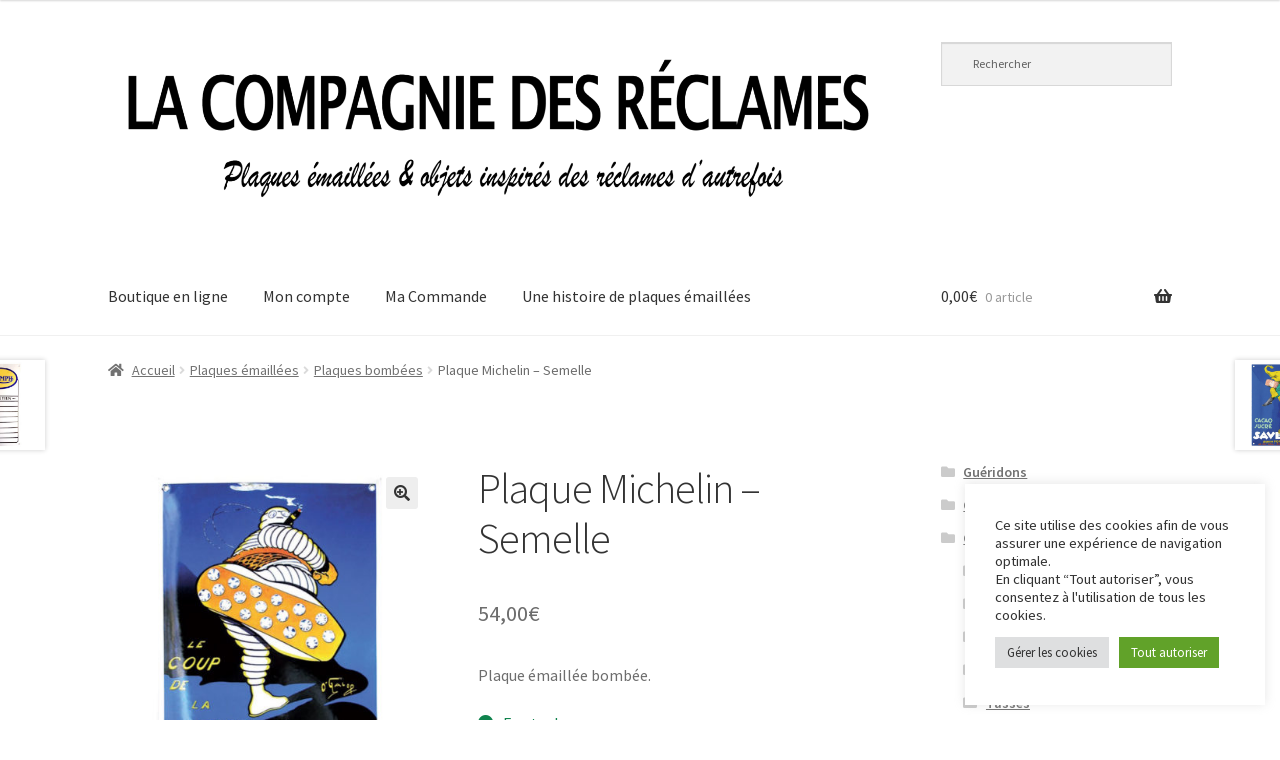

--- FILE ---
content_type: text/html; charset=UTF-8
request_url: https://lacompagniedesreclames.fr/produit/plaque-michelin-semelle/
body_size: 21940
content:
<!doctype html>
<html lang="fr-FR">
<head>
<meta charset="UTF-8">
<meta name="viewport" content="width=device-width, initial-scale=1">
<link rel="profile" href="http://gmpg.org/xfn/11">
<link rel="pingback" href="https://lacompagniedesreclames.fr/xmlrpc.php">

<meta name='robots' content='index, follow, max-image-preview:large, max-snippet:-1, max-video-preview:-1' />
	<style>img:is([sizes="auto" i], [sizes^="auto," i]) { contain-intrinsic-size: 3000px 1500px }</style>
	
	<!-- This site is optimized with the Yoast SEO plugin v25.8 - https://yoast.com/wordpress/plugins/seo/ -->
	<title>Plaque Michelin - Semelle - LA COMPAGNIE DES RÉCLAMES</title>
	<link rel="canonical" href="https://lacompagniedesreclames.fr/produit/plaque-michelin-semelle/" />
	<meta property="og:locale" content="fr_FR" />
	<meta property="og:type" content="article" />
	<meta property="og:title" content="Plaque Michelin - Semelle - LA COMPAGNIE DES RÉCLAMES" />
	<meta property="og:description" content="Plaque émaillée bombée." />
	<meta property="og:url" content="https://lacompagniedesreclames.fr/produit/plaque-michelin-semelle/" />
	<meta property="og:site_name" content="LA COMPAGNIE DES RÉCLAMES" />
	<meta property="article:modified_time" content="2025-09-03T15:29:42+00:00" />
	<meta property="og:image" content="https://lacompagniedesreclames.fr/wp-content/uploads/plaques-emaillees/plaques-bombees/MISL.jpg" />
	<meta property="og:image:width" content="720" />
	<meta property="og:image:height" content="720" />
	<meta property="og:image:type" content="image/jpeg" />
	<meta name="twitter:card" content="summary_large_image" />
	<script type="application/ld+json" class="yoast-schema-graph">{"@context":"https://schema.org","@graph":[{"@type":"WebPage","@id":"https://lacompagniedesreclames.fr/produit/plaque-michelin-semelle/","url":"https://lacompagniedesreclames.fr/produit/plaque-michelin-semelle/","name":"Plaque Michelin - Semelle - LA COMPAGNIE DES RÉCLAMES","isPartOf":{"@id":"https://lacompagniedesreclames.fr/#website"},"primaryImageOfPage":{"@id":"https://lacompagniedesreclames.fr/produit/plaque-michelin-semelle/#primaryimage"},"image":{"@id":"https://lacompagniedesreclames.fr/produit/plaque-michelin-semelle/#primaryimage"},"thumbnailUrl":"https://lacompagniedesreclames.fr/wp-content/uploads/plaques-emaillees/plaques-bombees/MISL.jpg","datePublished":"2020-04-25T16:07:57+00:00","dateModified":"2025-09-03T15:29:42+00:00","breadcrumb":{"@id":"https://lacompagniedesreclames.fr/produit/plaque-michelin-semelle/#breadcrumb"},"inLanguage":"fr-FR","potentialAction":[{"@type":"ReadAction","target":["https://lacompagniedesreclames.fr/produit/plaque-michelin-semelle/"]}]},{"@type":"ImageObject","inLanguage":"fr-FR","@id":"https://lacompagniedesreclames.fr/produit/plaque-michelin-semelle/#primaryimage","url":"https://lacompagniedesreclames.fr/wp-content/uploads/plaques-emaillees/plaques-bombees/MISL.jpg","contentUrl":"https://lacompagniedesreclames.fr/wp-content/uploads/plaques-emaillees/plaques-bombees/MISL.jpg","width":720,"height":720},{"@type":"BreadcrumbList","@id":"https://lacompagniedesreclames.fr/produit/plaque-michelin-semelle/#breadcrumb","itemListElement":[{"@type":"ListItem","position":1,"name":"Accueil","item":"https://lacompagniedesreclames.fr/"},{"@type":"ListItem","position":2,"name":"Boutique en ligne","item":"https://lacompagniedesreclames.fr/"},{"@type":"ListItem","position":3,"name":"Plaque Michelin &#8211; Semelle"}]},{"@type":"WebSite","@id":"https://lacompagniedesreclames.fr/#website","url":"https://lacompagniedesreclames.fr/","name":"LA COMPAGNIE DES RÉCLAMES","description":"Plaques émaillées et objets inspirés des réclames d&#039;autrefois","publisher":{"@id":"https://lacompagniedesreclames.fr/#organization"},"potentialAction":[{"@type":"SearchAction","target":{"@type":"EntryPoint","urlTemplate":"https://lacompagniedesreclames.fr/?s={search_term_string}"},"query-input":{"@type":"PropertyValueSpecification","valueRequired":true,"valueName":"search_term_string"}}],"inLanguage":"fr-FR"},{"@type":"Organization","@id":"https://lacompagniedesreclames.fr/#organization","name":"La Compagnie des Réclames","url":"https://lacompagniedesreclames.fr/","logo":{"@type":"ImageObject","inLanguage":"fr-FR","@id":"https://lacompagniedesreclames.fr/#/schema/logo/image/","url":"https://lacompagniedesreclames.fr/wp-content/uploads/lacompagniedesreclames.png","contentUrl":"https://lacompagniedesreclames.fr/wp-content/uploads/lacompagniedesreclames.png","width":1024,"height":1024,"caption":"La Compagnie des Réclames"},"image":{"@id":"https://lacompagniedesreclames.fr/#/schema/logo/image/"},"sameAs":["https://www.instagram.com/lacompagniedesreclames/"]}]}</script>
	<!-- / Yoast SEO plugin. -->


<link rel='dns-prefetch' href='//www.google.com' />
<link rel='dns-prefetch' href='//fonts.googleapis.com' />
<link rel="alternate" type="application/rss+xml" title="LA COMPAGNIE DES RÉCLAMES &raquo; Flux" href="https://lacompagniedesreclames.fr/feed/" />
<link rel="alternate" type="application/rss+xml" title="LA COMPAGNIE DES RÉCLAMES &raquo; Flux des commentaires" href="https://lacompagniedesreclames.fr/comments/feed/" />
<script>
window._wpemojiSettings = {"baseUrl":"https:\/\/s.w.org\/images\/core\/emoji\/16.0.1\/72x72\/","ext":".png","svgUrl":"https:\/\/s.w.org\/images\/core\/emoji\/16.0.1\/svg\/","svgExt":".svg","source":{"concatemoji":"https:\/\/lacompagniedesreclames.fr\/wp-includes\/js\/wp-emoji-release.min.js?ver=6.8.3"}};
/*! This file is auto-generated */
!function(s,n){var o,i,e;function c(e){try{var t={supportTests:e,timestamp:(new Date).valueOf()};sessionStorage.setItem(o,JSON.stringify(t))}catch(e){}}function p(e,t,n){e.clearRect(0,0,e.canvas.width,e.canvas.height),e.fillText(t,0,0);var t=new Uint32Array(e.getImageData(0,0,e.canvas.width,e.canvas.height).data),a=(e.clearRect(0,0,e.canvas.width,e.canvas.height),e.fillText(n,0,0),new Uint32Array(e.getImageData(0,0,e.canvas.width,e.canvas.height).data));return t.every(function(e,t){return e===a[t]})}function u(e,t){e.clearRect(0,0,e.canvas.width,e.canvas.height),e.fillText(t,0,0);for(var n=e.getImageData(16,16,1,1),a=0;a<n.data.length;a++)if(0!==n.data[a])return!1;return!0}function f(e,t,n,a){switch(t){case"flag":return n(e,"\ud83c\udff3\ufe0f\u200d\u26a7\ufe0f","\ud83c\udff3\ufe0f\u200b\u26a7\ufe0f")?!1:!n(e,"\ud83c\udde8\ud83c\uddf6","\ud83c\udde8\u200b\ud83c\uddf6")&&!n(e,"\ud83c\udff4\udb40\udc67\udb40\udc62\udb40\udc65\udb40\udc6e\udb40\udc67\udb40\udc7f","\ud83c\udff4\u200b\udb40\udc67\u200b\udb40\udc62\u200b\udb40\udc65\u200b\udb40\udc6e\u200b\udb40\udc67\u200b\udb40\udc7f");case"emoji":return!a(e,"\ud83e\udedf")}return!1}function g(e,t,n,a){var r="undefined"!=typeof WorkerGlobalScope&&self instanceof WorkerGlobalScope?new OffscreenCanvas(300,150):s.createElement("canvas"),o=r.getContext("2d",{willReadFrequently:!0}),i=(o.textBaseline="top",o.font="600 32px Arial",{});return e.forEach(function(e){i[e]=t(o,e,n,a)}),i}function t(e){var t=s.createElement("script");t.src=e,t.defer=!0,s.head.appendChild(t)}"undefined"!=typeof Promise&&(o="wpEmojiSettingsSupports",i=["flag","emoji"],n.supports={everything:!0,everythingExceptFlag:!0},e=new Promise(function(e){s.addEventListener("DOMContentLoaded",e,{once:!0})}),new Promise(function(t){var n=function(){try{var e=JSON.parse(sessionStorage.getItem(o));if("object"==typeof e&&"number"==typeof e.timestamp&&(new Date).valueOf()<e.timestamp+604800&&"object"==typeof e.supportTests)return e.supportTests}catch(e){}return null}();if(!n){if("undefined"!=typeof Worker&&"undefined"!=typeof OffscreenCanvas&&"undefined"!=typeof URL&&URL.createObjectURL&&"undefined"!=typeof Blob)try{var e="postMessage("+g.toString()+"("+[JSON.stringify(i),f.toString(),p.toString(),u.toString()].join(",")+"));",a=new Blob([e],{type:"text/javascript"}),r=new Worker(URL.createObjectURL(a),{name:"wpTestEmojiSupports"});return void(r.onmessage=function(e){c(n=e.data),r.terminate(),t(n)})}catch(e){}c(n=g(i,f,p,u))}t(n)}).then(function(e){for(var t in e)n.supports[t]=e[t],n.supports.everything=n.supports.everything&&n.supports[t],"flag"!==t&&(n.supports.everythingExceptFlag=n.supports.everythingExceptFlag&&n.supports[t]);n.supports.everythingExceptFlag=n.supports.everythingExceptFlag&&!n.supports.flag,n.DOMReady=!1,n.readyCallback=function(){n.DOMReady=!0}}).then(function(){return e}).then(function(){var e;n.supports.everything||(n.readyCallback(),(e=n.source||{}).concatemoji?t(e.concatemoji):e.wpemoji&&e.twemoji&&(t(e.twemoji),t(e.wpemoji)))}))}((window,document),window._wpemojiSettings);
</script>
<style id='wp-emoji-styles-inline-css'>

	img.wp-smiley, img.emoji {
		display: inline !important;
		border: none !important;
		box-shadow: none !important;
		height: 1em !important;
		width: 1em !important;
		margin: 0 0.07em !important;
		vertical-align: -0.1em !important;
		background: none !important;
		padding: 0 !important;
	}
</style>
<link rel='stylesheet' id='wp-block-library-css' href='https://lacompagniedesreclames.fr/wp-includes/css/dist/block-library/style.min.css?ver=6.8.3' media='all' />
<style id='wp-block-library-theme-inline-css'>
.wp-block-audio :where(figcaption){color:#555;font-size:13px;text-align:center}.is-dark-theme .wp-block-audio :where(figcaption){color:#ffffffa6}.wp-block-audio{margin:0 0 1em}.wp-block-code{border:1px solid #ccc;border-radius:4px;font-family:Menlo,Consolas,monaco,monospace;padding:.8em 1em}.wp-block-embed :where(figcaption){color:#555;font-size:13px;text-align:center}.is-dark-theme .wp-block-embed :where(figcaption){color:#ffffffa6}.wp-block-embed{margin:0 0 1em}.blocks-gallery-caption{color:#555;font-size:13px;text-align:center}.is-dark-theme .blocks-gallery-caption{color:#ffffffa6}:root :where(.wp-block-image figcaption){color:#555;font-size:13px;text-align:center}.is-dark-theme :root :where(.wp-block-image figcaption){color:#ffffffa6}.wp-block-image{margin:0 0 1em}.wp-block-pullquote{border-bottom:4px solid;border-top:4px solid;color:currentColor;margin-bottom:1.75em}.wp-block-pullquote cite,.wp-block-pullquote footer,.wp-block-pullquote__citation{color:currentColor;font-size:.8125em;font-style:normal;text-transform:uppercase}.wp-block-quote{border-left:.25em solid;margin:0 0 1.75em;padding-left:1em}.wp-block-quote cite,.wp-block-quote footer{color:currentColor;font-size:.8125em;font-style:normal;position:relative}.wp-block-quote:where(.has-text-align-right){border-left:none;border-right:.25em solid;padding-left:0;padding-right:1em}.wp-block-quote:where(.has-text-align-center){border:none;padding-left:0}.wp-block-quote.is-large,.wp-block-quote.is-style-large,.wp-block-quote:where(.is-style-plain){border:none}.wp-block-search .wp-block-search__label{font-weight:700}.wp-block-search__button{border:1px solid #ccc;padding:.375em .625em}:where(.wp-block-group.has-background){padding:1.25em 2.375em}.wp-block-separator.has-css-opacity{opacity:.4}.wp-block-separator{border:none;border-bottom:2px solid;margin-left:auto;margin-right:auto}.wp-block-separator.has-alpha-channel-opacity{opacity:1}.wp-block-separator:not(.is-style-wide):not(.is-style-dots){width:100px}.wp-block-separator.has-background:not(.is-style-dots){border-bottom:none;height:1px}.wp-block-separator.has-background:not(.is-style-wide):not(.is-style-dots){height:2px}.wp-block-table{margin:0 0 1em}.wp-block-table td,.wp-block-table th{word-break:normal}.wp-block-table :where(figcaption){color:#555;font-size:13px;text-align:center}.is-dark-theme .wp-block-table :where(figcaption){color:#ffffffa6}.wp-block-video :where(figcaption){color:#555;font-size:13px;text-align:center}.is-dark-theme .wp-block-video :where(figcaption){color:#ffffffa6}.wp-block-video{margin:0 0 1em}:root :where(.wp-block-template-part.has-background){margin-bottom:0;margin-top:0;padding:1.25em 2.375em}
</style>
<style id='classic-theme-styles-inline-css'>
/*! This file is auto-generated */
.wp-block-button__link{color:#fff;background-color:#32373c;border-radius:9999px;box-shadow:none;text-decoration:none;padding:calc(.667em + 2px) calc(1.333em + 2px);font-size:1.125em}.wp-block-file__button{background:#32373c;color:#fff;text-decoration:none}
</style>
<link rel='stylesheet' id='storefront-gutenberg-blocks-css' href='https://lacompagniedesreclames.fr/wp-content/themes/storefront/assets/css/base/gutenberg-blocks.css?ver=4.6.1' media='all' />
<style id='storefront-gutenberg-blocks-inline-css'>

				.wp-block-button__link:not(.has-text-color) {
					color: #333333;
				}

				.wp-block-button__link:not(.has-text-color):hover,
				.wp-block-button__link:not(.has-text-color):focus,
				.wp-block-button__link:not(.has-text-color):active {
					color: #333333;
				}

				.wp-block-button__link:not(.has-background) {
					background-color: #eeeeee;
				}

				.wp-block-button__link:not(.has-background):hover,
				.wp-block-button__link:not(.has-background):focus,
				.wp-block-button__link:not(.has-background):active {
					border-color: #d5d5d5;
					background-color: #d5d5d5;
				}

				.wc-block-grid__products .wc-block-grid__product .wp-block-button__link {
					background-color: #eeeeee;
					border-color: #eeeeee;
					color: #333333;
				}

				.wp-block-quote footer,
				.wp-block-quote cite,
				.wp-block-quote__citation {
					color: #6d6d6d;
				}

				.wp-block-pullquote cite,
				.wp-block-pullquote footer,
				.wp-block-pullquote__citation {
					color: #6d6d6d;
				}

				.wp-block-image figcaption {
					color: #6d6d6d;
				}

				.wp-block-separator.is-style-dots::before {
					color: #333333;
				}

				.wp-block-file a.wp-block-file__button {
					color: #333333;
					background-color: #eeeeee;
					border-color: #eeeeee;
				}

				.wp-block-file a.wp-block-file__button:hover,
				.wp-block-file a.wp-block-file__button:focus,
				.wp-block-file a.wp-block-file__button:active {
					color: #333333;
					background-color: #d5d5d5;
				}

				.wp-block-code,
				.wp-block-preformatted pre {
					color: #6d6d6d;
				}

				.wp-block-table:not( .has-background ):not( .is-style-stripes ) tbody tr:nth-child(2n) td {
					background-color: #fdfdfd;
				}

				.wp-block-cover .wp-block-cover__inner-container h1:not(.has-text-color),
				.wp-block-cover .wp-block-cover__inner-container h2:not(.has-text-color),
				.wp-block-cover .wp-block-cover__inner-container h3:not(.has-text-color),
				.wp-block-cover .wp-block-cover__inner-container h4:not(.has-text-color),
				.wp-block-cover .wp-block-cover__inner-container h5:not(.has-text-color),
				.wp-block-cover .wp-block-cover__inner-container h6:not(.has-text-color) {
					color: #000000;
				}

				.wc-block-components-price-slider__range-input-progress,
				.rtl .wc-block-components-price-slider__range-input-progress {
					--range-color: #333333;
				}

				/* Target only IE11 */
				@media all and (-ms-high-contrast: none), (-ms-high-contrast: active) {
					.wc-block-components-price-slider__range-input-progress {
						background: #333333;
					}
				}

				.wc-block-components-button:not(.is-link) {
					background-color: #333333;
					color: #ffffff;
				}

				.wc-block-components-button:not(.is-link):hover,
				.wc-block-components-button:not(.is-link):focus,
				.wc-block-components-button:not(.is-link):active {
					background-color: #1a1a1a;
					color: #ffffff;
				}

				.wc-block-components-button:not(.is-link):disabled {
					background-color: #333333;
					color: #ffffff;
				}

				.wc-block-cart__submit-container {
					background-color: #ffffff;
				}

				.wc-block-cart__submit-container::before {
					color: rgba(220,220,220,0.5);
				}

				.wc-block-components-order-summary-item__quantity {
					background-color: #ffffff;
					border-color: #6d6d6d;
					box-shadow: 0 0 0 2px #ffffff;
					color: #6d6d6d;
				}
			
</style>
<style id='global-styles-inline-css'>
:root{--wp--preset--aspect-ratio--square: 1;--wp--preset--aspect-ratio--4-3: 4/3;--wp--preset--aspect-ratio--3-4: 3/4;--wp--preset--aspect-ratio--3-2: 3/2;--wp--preset--aspect-ratio--2-3: 2/3;--wp--preset--aspect-ratio--16-9: 16/9;--wp--preset--aspect-ratio--9-16: 9/16;--wp--preset--color--black: #000000;--wp--preset--color--cyan-bluish-gray: #abb8c3;--wp--preset--color--white: #ffffff;--wp--preset--color--pale-pink: #f78da7;--wp--preset--color--vivid-red: #cf2e2e;--wp--preset--color--luminous-vivid-orange: #ff6900;--wp--preset--color--luminous-vivid-amber: #fcb900;--wp--preset--color--light-green-cyan: #7bdcb5;--wp--preset--color--vivid-green-cyan: #00d084;--wp--preset--color--pale-cyan-blue: #8ed1fc;--wp--preset--color--vivid-cyan-blue: #0693e3;--wp--preset--color--vivid-purple: #9b51e0;--wp--preset--gradient--vivid-cyan-blue-to-vivid-purple: linear-gradient(135deg,rgba(6,147,227,1) 0%,rgb(155,81,224) 100%);--wp--preset--gradient--light-green-cyan-to-vivid-green-cyan: linear-gradient(135deg,rgb(122,220,180) 0%,rgb(0,208,130) 100%);--wp--preset--gradient--luminous-vivid-amber-to-luminous-vivid-orange: linear-gradient(135deg,rgba(252,185,0,1) 0%,rgba(255,105,0,1) 100%);--wp--preset--gradient--luminous-vivid-orange-to-vivid-red: linear-gradient(135deg,rgba(255,105,0,1) 0%,rgb(207,46,46) 100%);--wp--preset--gradient--very-light-gray-to-cyan-bluish-gray: linear-gradient(135deg,rgb(238,238,238) 0%,rgb(169,184,195) 100%);--wp--preset--gradient--cool-to-warm-spectrum: linear-gradient(135deg,rgb(74,234,220) 0%,rgb(151,120,209) 20%,rgb(207,42,186) 40%,rgb(238,44,130) 60%,rgb(251,105,98) 80%,rgb(254,248,76) 100%);--wp--preset--gradient--blush-light-purple: linear-gradient(135deg,rgb(255,206,236) 0%,rgb(152,150,240) 100%);--wp--preset--gradient--blush-bordeaux: linear-gradient(135deg,rgb(254,205,165) 0%,rgb(254,45,45) 50%,rgb(107,0,62) 100%);--wp--preset--gradient--luminous-dusk: linear-gradient(135deg,rgb(255,203,112) 0%,rgb(199,81,192) 50%,rgb(65,88,208) 100%);--wp--preset--gradient--pale-ocean: linear-gradient(135deg,rgb(255,245,203) 0%,rgb(182,227,212) 50%,rgb(51,167,181) 100%);--wp--preset--gradient--electric-grass: linear-gradient(135deg,rgb(202,248,128) 0%,rgb(113,206,126) 100%);--wp--preset--gradient--midnight: linear-gradient(135deg,rgb(2,3,129) 0%,rgb(40,116,252) 100%);--wp--preset--font-size--small: 14px;--wp--preset--font-size--medium: 23px;--wp--preset--font-size--large: 26px;--wp--preset--font-size--x-large: 42px;--wp--preset--font-size--normal: 16px;--wp--preset--font-size--huge: 37px;--wp--preset--spacing--20: 0.44rem;--wp--preset--spacing--30: 0.67rem;--wp--preset--spacing--40: 1rem;--wp--preset--spacing--50: 1.5rem;--wp--preset--spacing--60: 2.25rem;--wp--preset--spacing--70: 3.38rem;--wp--preset--spacing--80: 5.06rem;--wp--preset--shadow--natural: 6px 6px 9px rgba(0, 0, 0, 0.2);--wp--preset--shadow--deep: 12px 12px 50px rgba(0, 0, 0, 0.4);--wp--preset--shadow--sharp: 6px 6px 0px rgba(0, 0, 0, 0.2);--wp--preset--shadow--outlined: 6px 6px 0px -3px rgba(255, 255, 255, 1), 6px 6px rgba(0, 0, 0, 1);--wp--preset--shadow--crisp: 6px 6px 0px rgba(0, 0, 0, 1);}:root :where(.is-layout-flow) > :first-child{margin-block-start: 0;}:root :where(.is-layout-flow) > :last-child{margin-block-end: 0;}:root :where(.is-layout-flow) > *{margin-block-start: 24px;margin-block-end: 0;}:root :where(.is-layout-constrained) > :first-child{margin-block-start: 0;}:root :where(.is-layout-constrained) > :last-child{margin-block-end: 0;}:root :where(.is-layout-constrained) > *{margin-block-start: 24px;margin-block-end: 0;}:root :where(.is-layout-flex){gap: 24px;}:root :where(.is-layout-grid){gap: 24px;}body .is-layout-flex{display: flex;}.is-layout-flex{flex-wrap: wrap;align-items: center;}.is-layout-flex > :is(*, div){margin: 0;}body .is-layout-grid{display: grid;}.is-layout-grid > :is(*, div){margin: 0;}.has-black-color{color: var(--wp--preset--color--black) !important;}.has-cyan-bluish-gray-color{color: var(--wp--preset--color--cyan-bluish-gray) !important;}.has-white-color{color: var(--wp--preset--color--white) !important;}.has-pale-pink-color{color: var(--wp--preset--color--pale-pink) !important;}.has-vivid-red-color{color: var(--wp--preset--color--vivid-red) !important;}.has-luminous-vivid-orange-color{color: var(--wp--preset--color--luminous-vivid-orange) !important;}.has-luminous-vivid-amber-color{color: var(--wp--preset--color--luminous-vivid-amber) !important;}.has-light-green-cyan-color{color: var(--wp--preset--color--light-green-cyan) !important;}.has-vivid-green-cyan-color{color: var(--wp--preset--color--vivid-green-cyan) !important;}.has-pale-cyan-blue-color{color: var(--wp--preset--color--pale-cyan-blue) !important;}.has-vivid-cyan-blue-color{color: var(--wp--preset--color--vivid-cyan-blue) !important;}.has-vivid-purple-color{color: var(--wp--preset--color--vivid-purple) !important;}.has-black-background-color{background-color: var(--wp--preset--color--black) !important;}.has-cyan-bluish-gray-background-color{background-color: var(--wp--preset--color--cyan-bluish-gray) !important;}.has-white-background-color{background-color: var(--wp--preset--color--white) !important;}.has-pale-pink-background-color{background-color: var(--wp--preset--color--pale-pink) !important;}.has-vivid-red-background-color{background-color: var(--wp--preset--color--vivid-red) !important;}.has-luminous-vivid-orange-background-color{background-color: var(--wp--preset--color--luminous-vivid-orange) !important;}.has-luminous-vivid-amber-background-color{background-color: var(--wp--preset--color--luminous-vivid-amber) !important;}.has-light-green-cyan-background-color{background-color: var(--wp--preset--color--light-green-cyan) !important;}.has-vivid-green-cyan-background-color{background-color: var(--wp--preset--color--vivid-green-cyan) !important;}.has-pale-cyan-blue-background-color{background-color: var(--wp--preset--color--pale-cyan-blue) !important;}.has-vivid-cyan-blue-background-color{background-color: var(--wp--preset--color--vivid-cyan-blue) !important;}.has-vivid-purple-background-color{background-color: var(--wp--preset--color--vivid-purple) !important;}.has-black-border-color{border-color: var(--wp--preset--color--black) !important;}.has-cyan-bluish-gray-border-color{border-color: var(--wp--preset--color--cyan-bluish-gray) !important;}.has-white-border-color{border-color: var(--wp--preset--color--white) !important;}.has-pale-pink-border-color{border-color: var(--wp--preset--color--pale-pink) !important;}.has-vivid-red-border-color{border-color: var(--wp--preset--color--vivid-red) !important;}.has-luminous-vivid-orange-border-color{border-color: var(--wp--preset--color--luminous-vivid-orange) !important;}.has-luminous-vivid-amber-border-color{border-color: var(--wp--preset--color--luminous-vivid-amber) !important;}.has-light-green-cyan-border-color{border-color: var(--wp--preset--color--light-green-cyan) !important;}.has-vivid-green-cyan-border-color{border-color: var(--wp--preset--color--vivid-green-cyan) !important;}.has-pale-cyan-blue-border-color{border-color: var(--wp--preset--color--pale-cyan-blue) !important;}.has-vivid-cyan-blue-border-color{border-color: var(--wp--preset--color--vivid-cyan-blue) !important;}.has-vivid-purple-border-color{border-color: var(--wp--preset--color--vivid-purple) !important;}.has-vivid-cyan-blue-to-vivid-purple-gradient-background{background: var(--wp--preset--gradient--vivid-cyan-blue-to-vivid-purple) !important;}.has-light-green-cyan-to-vivid-green-cyan-gradient-background{background: var(--wp--preset--gradient--light-green-cyan-to-vivid-green-cyan) !important;}.has-luminous-vivid-amber-to-luminous-vivid-orange-gradient-background{background: var(--wp--preset--gradient--luminous-vivid-amber-to-luminous-vivid-orange) !important;}.has-luminous-vivid-orange-to-vivid-red-gradient-background{background: var(--wp--preset--gradient--luminous-vivid-orange-to-vivid-red) !important;}.has-very-light-gray-to-cyan-bluish-gray-gradient-background{background: var(--wp--preset--gradient--very-light-gray-to-cyan-bluish-gray) !important;}.has-cool-to-warm-spectrum-gradient-background{background: var(--wp--preset--gradient--cool-to-warm-spectrum) !important;}.has-blush-light-purple-gradient-background{background: var(--wp--preset--gradient--blush-light-purple) !important;}.has-blush-bordeaux-gradient-background{background: var(--wp--preset--gradient--blush-bordeaux) !important;}.has-luminous-dusk-gradient-background{background: var(--wp--preset--gradient--luminous-dusk) !important;}.has-pale-ocean-gradient-background{background: var(--wp--preset--gradient--pale-ocean) !important;}.has-electric-grass-gradient-background{background: var(--wp--preset--gradient--electric-grass) !important;}.has-midnight-gradient-background{background: var(--wp--preset--gradient--midnight) !important;}.has-small-font-size{font-size: var(--wp--preset--font-size--small) !important;}.has-medium-font-size{font-size: var(--wp--preset--font-size--medium) !important;}.has-large-font-size{font-size: var(--wp--preset--font-size--large) !important;}.has-x-large-font-size{font-size: var(--wp--preset--font-size--x-large) !important;}
:root :where(.wp-block-pullquote){font-size: 1.5em;line-height: 1.6;}
</style>
<link rel='stylesheet' id='cookie-law-info-css' href='https://lacompagniedesreclames.fr/wp-content/plugins/cookie-law-info/legacy/public/css/cookie-law-info-public.css?ver=3.3.3' media='all' />
<link rel='stylesheet' id='cookie-law-info-gdpr-css' href='https://lacompagniedesreclames.fr/wp-content/plugins/cookie-law-info/legacy/public/css/cookie-law-info-gdpr.css?ver=3.3.3' media='all' />
<link rel='stylesheet' id='photoswipe-css' href='https://lacompagniedesreclames.fr/wp-content/plugins/woocommerce/assets/css/photoswipe/photoswipe.min.css?ver=10.1.1' media='all' />
<link rel='stylesheet' id='photoswipe-default-skin-css' href='https://lacompagniedesreclames.fr/wp-content/plugins/woocommerce/assets/css/photoswipe/default-skin/default-skin.min.css?ver=10.1.1' media='all' />
<style id='woocommerce-inline-inline-css'>
.woocommerce form .form-row .required { visibility: visible; }
</style>
<link rel='stylesheet' id='aws-style-css' href='https://lacompagniedesreclames.fr/wp-content/plugins/advanced-woo-search/assets/css/common.min.css?ver=3.42' media='all' />
<link rel='stylesheet' id='brands-styles-css' href='https://lacompagniedesreclames.fr/wp-content/plugins/woocommerce/assets/css/brands.css?ver=10.1.1' media='all' />
<link rel='stylesheet' id='storefront-style-css' href='https://lacompagniedesreclames.fr/wp-content/themes/storefront/style.css?ver=4.6.1' media='all' />
<style id='storefront-style-inline-css'>

			.main-navigation ul li a,
			.site-title a,
			ul.menu li a,
			.site-branding h1 a,
			button.menu-toggle,
			button.menu-toggle:hover,
			.handheld-navigation .dropdown-toggle {
				color: #333333;
			}

			button.menu-toggle,
			button.menu-toggle:hover {
				border-color: #333333;
			}

			.main-navigation ul li a:hover,
			.main-navigation ul li:hover > a,
			.site-title a:hover,
			.site-header ul.menu li.current-menu-item > a {
				color: #747474;
			}

			table:not( .has-background ) th {
				background-color: #f8f8f8;
			}

			table:not( .has-background ) tbody td {
				background-color: #fdfdfd;
			}

			table:not( .has-background ) tbody tr:nth-child(2n) td,
			fieldset,
			fieldset legend {
				background-color: #fbfbfb;
			}

			.site-header,
			.secondary-navigation ul ul,
			.main-navigation ul.menu > li.menu-item-has-children:after,
			.secondary-navigation ul.menu ul,
			.storefront-handheld-footer-bar,
			.storefront-handheld-footer-bar ul li > a,
			.storefront-handheld-footer-bar ul li.search .site-search,
			button.menu-toggle,
			button.menu-toggle:hover {
				background-color: #ffffff;
			}

			p.site-description,
			.site-header,
			.storefront-handheld-footer-bar {
				color: #404040;
			}

			button.menu-toggle:after,
			button.menu-toggle:before,
			button.menu-toggle span:before {
				background-color: #333333;
			}

			h1, h2, h3, h4, h5, h6, .wc-block-grid__product-title {
				color: #333333;
			}

			.widget h1 {
				border-bottom-color: #333333;
			}

			body,
			.secondary-navigation a {
				color: #6d6d6d;
			}

			.widget-area .widget a,
			.hentry .entry-header .posted-on a,
			.hentry .entry-header .post-author a,
			.hentry .entry-header .post-comments a,
			.hentry .entry-header .byline a {
				color: #727272;
			}

			a {
				color: #333333;
			}

			a:focus,
			button:focus,
			.button.alt:focus,
			input:focus,
			textarea:focus,
			input[type="button"]:focus,
			input[type="reset"]:focus,
			input[type="submit"]:focus,
			input[type="email"]:focus,
			input[type="tel"]:focus,
			input[type="url"]:focus,
			input[type="password"]:focus,
			input[type="search"]:focus {
				outline-color: #333333;
			}

			button, input[type="button"], input[type="reset"], input[type="submit"], .button, .widget a.button {
				background-color: #eeeeee;
				border-color: #eeeeee;
				color: #333333;
			}

			button:hover, input[type="button"]:hover, input[type="reset"]:hover, input[type="submit"]:hover, .button:hover, .widget a.button:hover {
				background-color: #d5d5d5;
				border-color: #d5d5d5;
				color: #333333;
			}

			button.alt, input[type="button"].alt, input[type="reset"].alt, input[type="submit"].alt, .button.alt, .widget-area .widget a.button.alt {
				background-color: #333333;
				border-color: #333333;
				color: #ffffff;
			}

			button.alt:hover, input[type="button"].alt:hover, input[type="reset"].alt:hover, input[type="submit"].alt:hover, .button.alt:hover, .widget-area .widget a.button.alt:hover {
				background-color: #1a1a1a;
				border-color: #1a1a1a;
				color: #ffffff;
			}

			.pagination .page-numbers li .page-numbers.current {
				background-color: #e6e6e6;
				color: #636363;
			}

			#comments .comment-list .comment-content .comment-text {
				background-color: #f8f8f8;
			}

			.site-footer {
				background-color: #f0f0f0;
				color: #6d6d6d;
			}

			.site-footer a:not(.button):not(.components-button) {
				color: #333333;
			}

			.site-footer .storefront-handheld-footer-bar a:not(.button):not(.components-button) {
				color: #333333;
			}

			.site-footer h1, .site-footer h2, .site-footer h3, .site-footer h4, .site-footer h5, .site-footer h6, .site-footer .widget .widget-title, .site-footer .widget .widgettitle {
				color: #333333;
			}

			.page-template-template-homepage.has-post-thumbnail .type-page.has-post-thumbnail .entry-title {
				color: #000000;
			}

			.page-template-template-homepage.has-post-thumbnail .type-page.has-post-thumbnail .entry-content {
				color: #000000;
			}

			@media screen and ( min-width: 768px ) {
				.secondary-navigation ul.menu a:hover {
					color: #595959;
				}

				.secondary-navigation ul.menu a {
					color: #404040;
				}

				.main-navigation ul.menu ul.sub-menu,
				.main-navigation ul.nav-menu ul.children {
					background-color: #f0f0f0;
				}

				.site-header {
					border-bottom-color: #f0f0f0;
				}
			}
</style>
<link rel='stylesheet' id='storefront-icons-css' href='https://lacompagniedesreclames.fr/wp-content/themes/storefront/assets/css/base/icons.css?ver=4.6.1' media='all' />
<link rel='stylesheet' id='storefront-fonts-css' href='https://fonts.googleapis.com/css?family=Source+Sans+Pro%3A400%2C300%2C300italic%2C400italic%2C600%2C700%2C900&#038;subset=latin%2Clatin-ext&#038;ver=4.6.1' media='all' />
<link rel='stylesheet' id='storefront-woocommerce-style-css' href='https://lacompagniedesreclames.fr/wp-content/themes/storefront/assets/css/woocommerce/woocommerce.css?ver=4.6.1' media='all' />
<style id='storefront-woocommerce-style-inline-css'>
@font-face {
				font-family: star;
				src: url(https://lacompagniedesreclames.fr/wp-content/plugins/woocommerce/assets/fonts/star.eot);
				src:
					url(https://lacompagniedesreclames.fr/wp-content/plugins/woocommerce/assets/fonts/star.eot?#iefix) format("embedded-opentype"),
					url(https://lacompagniedesreclames.fr/wp-content/plugins/woocommerce/assets/fonts/star.woff) format("woff"),
					url(https://lacompagniedesreclames.fr/wp-content/plugins/woocommerce/assets/fonts/star.ttf) format("truetype"),
					url(https://lacompagniedesreclames.fr/wp-content/plugins/woocommerce/assets/fonts/star.svg#star) format("svg");
				font-weight: 400;
				font-style: normal;
			}
			@font-face {
				font-family: WooCommerce;
				src: url(https://lacompagniedesreclames.fr/wp-content/plugins/woocommerce/assets/fonts/WooCommerce.eot);
				src:
					url(https://lacompagniedesreclames.fr/wp-content/plugins/woocommerce/assets/fonts/WooCommerce.eot?#iefix) format("embedded-opentype"),
					url(https://lacompagniedesreclames.fr/wp-content/plugins/woocommerce/assets/fonts/WooCommerce.woff) format("woff"),
					url(https://lacompagniedesreclames.fr/wp-content/plugins/woocommerce/assets/fonts/WooCommerce.ttf) format("truetype"),
					url(https://lacompagniedesreclames.fr/wp-content/plugins/woocommerce/assets/fonts/WooCommerce.svg#WooCommerce) format("svg");
				font-weight: 400;
				font-style: normal;
			}

			a.cart-contents,
			.site-header-cart .widget_shopping_cart a {
				color: #333333;
			}

			a.cart-contents:hover,
			.site-header-cart .widget_shopping_cart a:hover,
			.site-header-cart:hover > li > a {
				color: #747474;
			}

			table.cart td.product-remove,
			table.cart td.actions {
				border-top-color: #ffffff;
			}

			.storefront-handheld-footer-bar ul li.cart .count {
				background-color: #333333;
				color: #ffffff;
				border-color: #ffffff;
			}

			.woocommerce-tabs ul.tabs li.active a,
			ul.products li.product .price,
			.onsale,
			.wc-block-grid__product-onsale,
			.widget_search form:before,
			.widget_product_search form:before {
				color: #6d6d6d;
			}

			.woocommerce-breadcrumb a,
			a.woocommerce-review-link,
			.product_meta a {
				color: #727272;
			}

			.wc-block-grid__product-onsale,
			.onsale {
				border-color: #6d6d6d;
			}

			.star-rating span:before,
			.quantity .plus, .quantity .minus,
			p.stars a:hover:after,
			p.stars a:after,
			.star-rating span:before,
			#payment .payment_methods li input[type=radio]:first-child:checked+label:before {
				color: #333333;
			}

			.widget_price_filter .ui-slider .ui-slider-range,
			.widget_price_filter .ui-slider .ui-slider-handle {
				background-color: #333333;
			}

			.order_details {
				background-color: #f8f8f8;
			}

			.order_details > li {
				border-bottom: 1px dotted #e3e3e3;
			}

			.order_details:before,
			.order_details:after {
				background: -webkit-linear-gradient(transparent 0,transparent 0),-webkit-linear-gradient(135deg,#f8f8f8 33.33%,transparent 33.33%),-webkit-linear-gradient(45deg,#f8f8f8 33.33%,transparent 33.33%)
			}

			#order_review {
				background-color: #ffffff;
			}

			#payment .payment_methods > li .payment_box,
			#payment .place-order {
				background-color: #fafafa;
			}

			#payment .payment_methods > li:not(.woocommerce-notice) {
				background-color: #f5f5f5;
			}

			#payment .payment_methods > li:not(.woocommerce-notice):hover {
				background-color: #f0f0f0;
			}

			.woocommerce-pagination .page-numbers li .page-numbers.current {
				background-color: #e6e6e6;
				color: #636363;
			}

			.wc-block-grid__product-onsale,
			.onsale,
			.woocommerce-pagination .page-numbers li .page-numbers:not(.current) {
				color: #6d6d6d;
			}

			p.stars a:before,
			p.stars a:hover~a:before,
			p.stars.selected a.active~a:before {
				color: #6d6d6d;
			}

			p.stars.selected a.active:before,
			p.stars:hover a:before,
			p.stars.selected a:not(.active):before,
			p.stars.selected a.active:before {
				color: #333333;
			}

			.single-product div.product .woocommerce-product-gallery .woocommerce-product-gallery__trigger {
				background-color: #eeeeee;
				color: #333333;
			}

			.single-product div.product .woocommerce-product-gallery .woocommerce-product-gallery__trigger:hover {
				background-color: #d5d5d5;
				border-color: #d5d5d5;
				color: #333333;
			}

			.button.added_to_cart:focus,
			.button.wc-forward:focus {
				outline-color: #333333;
			}

			.added_to_cart,
			.site-header-cart .widget_shopping_cart a.button,
			.wc-block-grid__products .wc-block-grid__product .wp-block-button__link {
				background-color: #eeeeee;
				border-color: #eeeeee;
				color: #333333;
			}

			.added_to_cart:hover,
			.site-header-cart .widget_shopping_cart a.button:hover,
			.wc-block-grid__products .wc-block-grid__product .wp-block-button__link:hover {
				background-color: #d5d5d5;
				border-color: #d5d5d5;
				color: #333333;
			}

			.added_to_cart.alt, .added_to_cart, .widget a.button.checkout {
				background-color: #333333;
				border-color: #333333;
				color: #ffffff;
			}

			.added_to_cart.alt:hover, .added_to_cart:hover, .widget a.button.checkout:hover {
				background-color: #1a1a1a;
				border-color: #1a1a1a;
				color: #ffffff;
			}

			.button.loading {
				color: #eeeeee;
			}

			.button.loading:hover {
				background-color: #eeeeee;
			}

			.button.loading:after {
				color: #333333;
			}

			@media screen and ( min-width: 768px ) {
				.site-header-cart .widget_shopping_cart,
				.site-header .product_list_widget li .quantity {
					color: #404040;
				}

				.site-header-cart .widget_shopping_cart .buttons,
				.site-header-cart .widget_shopping_cart .total {
					background-color: #f5f5f5;
				}

				.site-header-cart .widget_shopping_cart {
					background-color: #f0f0f0;
				}
			}
				.storefront-product-pagination a {
					color: #6d6d6d;
					background-color: #ffffff;
				}
				.storefront-sticky-add-to-cart {
					color: #6d6d6d;
					background-color: #ffffff;
				}

				.storefront-sticky-add-to-cart a:not(.button) {
					color: #333333;
				}
</style>
<link rel='stylesheet' id='storefront-woocommerce-brands-style-css' href='https://lacompagniedesreclames.fr/wp-content/themes/storefront/assets/css/woocommerce/extensions/brands.css?ver=4.6.1' media='all' />
<script src="https://lacompagniedesreclames.fr/wp-includes/js/jquery/jquery.min.js?ver=3.7.1" id="jquery-core-js"></script>
<script src="https://lacompagniedesreclames.fr/wp-includes/js/jquery/jquery-migrate.min.js?ver=3.4.1" id="jquery-migrate-js"></script>
<script id="cookie-law-info-js-extra">
var Cli_Data = {"nn_cookie_ids":[],"cookielist":[],"non_necessary_cookies":[],"ccpaEnabled":"","ccpaRegionBased":"","ccpaBarEnabled":"","strictlyEnabled":["necessary","obligatoire"],"ccpaType":"gdpr","js_blocking":"1","custom_integration":"","triggerDomRefresh":"","secure_cookies":""};
var cli_cookiebar_settings = {"animate_speed_hide":"500","animate_speed_show":"500","background":"#FFF","border":"#b1a6a6c2","border_on":"","button_1_button_colour":"#61a229","button_1_button_hover":"#4e8221","button_1_link_colour":"#fff","button_1_as_button":"1","button_1_new_win":"","button_2_button_colour":"#333","button_2_button_hover":"#292929","button_2_link_colour":"#444","button_2_as_button":"","button_2_hidebar":"","button_3_button_colour":"#dedfe0","button_3_button_hover":"#b2b2b3","button_3_link_colour":"#333333","button_3_as_button":"1","button_3_new_win":"","button_4_button_colour":"#dedfe0","button_4_button_hover":"#b2b2b3","button_4_link_colour":"#333333","button_4_as_button":"1","button_7_button_colour":"#61a229","button_7_button_hover":"#4e8221","button_7_link_colour":"#fff","button_7_as_button":"1","button_7_new_win":"","font_family":"inherit","header_fix":"","notify_animate_hide":"1","notify_animate_show":"","notify_div_id":"#cookie-law-info-bar","notify_position_horizontal":"right","notify_position_vertical":"bottom","scroll_close":"","scroll_close_reload":"","accept_close_reload":"","reject_close_reload":"","showagain_tab":"","showagain_background":"#fff","showagain_border":"#000","showagain_div_id":"#cookie-law-info-again","showagain_x_position":"100px","text":"#333333","show_once_yn":"","show_once":"10000","logging_on":"","as_popup":"","popup_overlay":"1","bar_heading_text":"","cookie_bar_as":"widget","popup_showagain_position":"bottom-right","widget_position":"right"};
var log_object = {"ajax_url":"https:\/\/lacompagniedesreclames.fr\/wp-admin\/admin-ajax.php"};
</script>
<script src="https://lacompagniedesreclames.fr/wp-content/plugins/cookie-law-info/legacy/public/js/cookie-law-info-public.js?ver=3.3.3" id="cookie-law-info-js"></script>
<script src="https://lacompagniedesreclames.fr/wp-content/plugins/woocommerce/assets/js/jquery-blockui/jquery.blockUI.min.js?ver=2.7.0-wc.10.1.1" id="jquery-blockui-js" defer data-wp-strategy="defer"></script>
<script id="wc-add-to-cart-js-extra">
var wc_add_to_cart_params = {"ajax_url":"\/wp-admin\/admin-ajax.php","wc_ajax_url":"\/?wc-ajax=%%endpoint%%","i18n_view_cart":"Voir le panier","cart_url":"https:\/\/lacompagniedesreclames.fr\/panier\/","is_cart":"","cart_redirect_after_add":"no"};
</script>
<script src="https://lacompagniedesreclames.fr/wp-content/plugins/woocommerce/assets/js/frontend/add-to-cart.min.js?ver=10.1.1" id="wc-add-to-cart-js" defer data-wp-strategy="defer"></script>
<script src="https://lacompagniedesreclames.fr/wp-content/plugins/woocommerce/assets/js/zoom/jquery.zoom.min.js?ver=1.7.21-wc.10.1.1" id="zoom-js" defer data-wp-strategy="defer"></script>
<script src="https://lacompagniedesreclames.fr/wp-content/plugins/woocommerce/assets/js/flexslider/jquery.flexslider.min.js?ver=2.7.2-wc.10.1.1" id="flexslider-js" defer data-wp-strategy="defer"></script>
<script src="https://lacompagniedesreclames.fr/wp-content/plugins/woocommerce/assets/js/photoswipe/photoswipe.min.js?ver=4.1.1-wc.10.1.1" id="photoswipe-js" defer data-wp-strategy="defer"></script>
<script src="https://lacompagniedesreclames.fr/wp-content/plugins/woocommerce/assets/js/photoswipe/photoswipe-ui-default.min.js?ver=4.1.1-wc.10.1.1" id="photoswipe-ui-default-js" defer data-wp-strategy="defer"></script>
<script id="wc-single-product-js-extra">
var wc_single_product_params = {"i18n_required_rating_text":"Veuillez s\u00e9lectionner une note","i18n_rating_options":["1\u00a0\u00e9toile sur 5","2\u00a0\u00e9toiles sur 5","3\u00a0\u00e9toiles sur 5","4\u00a0\u00e9toiles sur 5","5\u00a0\u00e9toiles sur 5"],"i18n_product_gallery_trigger_text":"Voir la galerie d\u2019images en plein \u00e9cran","review_rating_required":"yes","flexslider":{"rtl":false,"animation":"slide","smoothHeight":true,"directionNav":false,"controlNav":"thumbnails","slideshow":false,"animationSpeed":500,"animationLoop":false,"allowOneSlide":false},"zoom_enabled":"1","zoom_options":[],"photoswipe_enabled":"1","photoswipe_options":{"shareEl":false,"closeOnScroll":false,"history":false,"hideAnimationDuration":0,"showAnimationDuration":0},"flexslider_enabled":"1"};
</script>
<script src="https://lacompagniedesreclames.fr/wp-content/plugins/woocommerce/assets/js/frontend/single-product.min.js?ver=10.1.1" id="wc-single-product-js" defer data-wp-strategy="defer"></script>
<script src="https://lacompagniedesreclames.fr/wp-content/plugins/woocommerce/assets/js/js-cookie/js.cookie.min.js?ver=2.1.4-wc.10.1.1" id="js-cookie-js" defer data-wp-strategy="defer"></script>
<script id="woocommerce-js-extra">
var woocommerce_params = {"ajax_url":"\/wp-admin\/admin-ajax.php","wc_ajax_url":"\/?wc-ajax=%%endpoint%%","i18n_password_show":"Afficher le mot de passe","i18n_password_hide":"Masquer le mot de passe"};
</script>
<script src="https://lacompagniedesreclames.fr/wp-content/plugins/woocommerce/assets/js/frontend/woocommerce.min.js?ver=10.1.1" id="woocommerce-js" defer data-wp-strategy="defer"></script>
<script id="wc-cart-fragments-js-extra">
var wc_cart_fragments_params = {"ajax_url":"\/wp-admin\/admin-ajax.php","wc_ajax_url":"\/?wc-ajax=%%endpoint%%","cart_hash_key":"wc_cart_hash_fd771b6ac4b1475d0d3ba64d3ebf829c","fragment_name":"wc_fragments_fd771b6ac4b1475d0d3ba64d3ebf829c","request_timeout":"5000"};
</script>
<script src="https://lacompagniedesreclames.fr/wp-content/plugins/woocommerce/assets/js/frontend/cart-fragments.min.js?ver=10.1.1" id="wc-cart-fragments-js" defer data-wp-strategy="defer"></script>
<link rel="https://api.w.org/" href="https://lacompagniedesreclames.fr/wp-json/" /><link rel="alternate" title="JSON" type="application/json" href="https://lacompagniedesreclames.fr/wp-json/wp/v2/product/996" /><link rel="EditURI" type="application/rsd+xml" title="RSD" href="https://lacompagniedesreclames.fr/xmlrpc.php?rsd" />
<meta name="generator" content="WordPress 6.8.3" />
<meta name="generator" content="WooCommerce 10.1.1" />
<link rel='shortlink' href='https://lacompagniedesreclames.fr/?p=996' />
<link rel="alternate" title="oEmbed (JSON)" type="application/json+oembed" href="https://lacompagniedesreclames.fr/wp-json/oembed/1.0/embed?url=https%3A%2F%2Flacompagniedesreclames.fr%2Fproduit%2Fplaque-michelin-semelle%2F" />
<link rel="alternate" title="oEmbed (XML)" type="text/xml+oembed" href="https://lacompagniedesreclames.fr/wp-json/oembed/1.0/embed?url=https%3A%2F%2Flacompagniedesreclames.fr%2Fproduit%2Fplaque-michelin-semelle%2F&#038;format=xml" />
	<noscript><style>.woocommerce-product-gallery{ opacity: 1 !important; }</style></noscript>
	<link rel="icon" href="https://lacompagniedesreclames.fr/wp-content/uploads/cropped-logo_lcdr-32x32.png" sizes="32x32" />
<link rel="icon" href="https://lacompagniedesreclames.fr/wp-content/uploads/cropped-logo_lcdr-192x192.png" sizes="192x192" />
<link rel="apple-touch-icon" href="https://lacompagniedesreclames.fr/wp-content/uploads/cropped-logo_lcdr-180x180.png" />
<meta name="msapplication-TileImage" content="https://lacompagniedesreclames.fr/wp-content/uploads/cropped-logo_lcdr-270x270.png" />
		<style id="wp-custom-css">
			@media screen and (min-width: 480px) {
         .woocommerce-active .site-header .site-branding img {
          max-width: 100%; /* Adjust this percentage up or down to make the logo larger or smaller. */
          }
}
.storefront-sorting select {display: none;}
.woocommerce-result-count {display: none;}

.site-info {display:none;}
		</style>
		</head>

<body class="wp-singular product-template-default single single-product postid-996 wp-custom-logo wp-embed-responsive wp-theme-storefront theme-storefront locale-fr-fr woocommerce woocommerce-page woocommerce-no-js storefront-align-wide right-sidebar woocommerce-active">



<div id="page" class="hfeed site">
	
	<header id="masthead" class="site-header" role="banner" style="">

		<div class="col-full">		<a class="skip-link screen-reader-text" href="#site-navigation">Aller à la navigation</a>
		<a class="skip-link screen-reader-text" href="#content">Aller au contenu</a>
				<div class="site-branding">
			<a href="https://lacompagniedesreclames.fr/" class="custom-logo-link" rel="home"><img width="1920" height="474" src="https://lacompagniedesreclames.fr/wp-content/uploads/master-slider/compagnie.png" class="custom-logo" alt="LA COMPAGNIE DES RÉCLAMES" decoding="async" fetchpriority="high" srcset="https://lacompagniedesreclames.fr/wp-content/uploads/master-slider/compagnie.png 1920w, https://lacompagniedesreclames.fr/wp-content/uploads/master-slider/compagnie-300x74.png 300w, https://lacompagniedesreclames.fr/wp-content/uploads/master-slider/compagnie-1024x253.png 1024w, https://lacompagniedesreclames.fr/wp-content/uploads/master-slider/compagnie-768x190.png 768w, https://lacompagniedesreclames.fr/wp-content/uploads/master-slider/compagnie-1536x379.png 1536w, https://lacompagniedesreclames.fr/wp-content/uploads/master-slider/compagnie-324x80.png 324w, https://lacompagniedesreclames.fr/wp-content/uploads/master-slider/compagnie-416x103.png 416w" sizes="(max-width: 1920px) 100vw, 1920px" /></a>		</div>
					<div class="site-search">
				<div class="widget woocommerce widget_product_search"><div class="aws-container" data-url="/?wc-ajax=aws_action" data-siteurl="https://lacompagniedesreclames.fr" data-lang="" data-show-loader="true" data-show-more="false" data-show-page="false" data-ajax-search="true" data-show-clear="true" data-mobile-screen="false" data-use-analytics="false" data-min-chars="1" data-buttons-order="1" data-timeout="300" data-is-mobile="false" data-page-id="996" data-tax="" ><form class="aws-search-form" action="https://lacompagniedesreclames.fr/" method="get" role="search" ><div class="aws-wrapper"><label class="aws-search-label" for="690d0f249be88">Rechercher</label><input type="search" name="s" id="690d0f249be88" value="" class="aws-search-field" placeholder="Rechercher" autocomplete="off" /><input type="hidden" name="post_type" value="product"><input type="hidden" name="type_aws" value="true"><div class="aws-search-clear"><span>×</span></div><div class="aws-loader"></div></div></form></div></div>			</div>
			</div><div class="storefront-primary-navigation"><div class="col-full">		<nav id="site-navigation" class="main-navigation" role="navigation" aria-label="Navigation principale">
		<button id="site-navigation-menu-toggle" class="menu-toggle" aria-controls="site-navigation" aria-expanded="false"><span>Menu</span></button>
			<div class="primary-navigation"><ul id="menu-menu" class="menu"><li id="menu-item-35" class="menu-item menu-item-type-post_type menu-item-object-page menu-item-home current_page_parent menu-item-35"><a href="https://lacompagniedesreclames.fr/">Boutique en ligne</a></li>
<li id="menu-item-36" class="menu-item menu-item-type-post_type menu-item-object-page menu-item-36"><a href="https://lacompagniedesreclames.fr/mon-compte/">Mon compte</a></li>
<li id="menu-item-37" class="menu-item menu-item-type-post_type menu-item-object-page menu-item-37"><a href="https://lacompagniedesreclames.fr/commande/">Ma Commande</a></li>
<li id="menu-item-10931" class="menu-item menu-item-type-post_type menu-item-object-page menu-item-10931"><a href="https://lacompagniedesreclames.fr/accueil/">Une histoire de plaques émaillées</a></li>
</ul></div><div class="menu"><ul>
<li ><a href="https://lacompagniedesreclames.fr/">Accueil</a></li><li class="page_item page-item-2"><a href="https://lacompagniedesreclames.fr/a-propos-de-la-compagnie-des-reclames/">À propos de La Compagnie des Réclames</a></li>
<li class="page_item page-item-12"><a href="https://lacompagniedesreclames.fr/informations-legales/">Informations légales</a></li>
<li class="page_item page-item-8"><a href="https://lacompagniedesreclames.fr/commande/">Ma Commande</a></li>
<li class="page_item page-item-9"><a href="https://lacompagniedesreclames.fr/mon-compte/">Mon compte</a></li>
<li class="page_item page-item-7"><a href="https://lacompagniedesreclames.fr/panier/">Mon Panier</a></li>
<li class="page_item page-item-3"><a href="https://lacompagniedesreclames.fr/politique-de-confidentialite/">Politique de confidentialité</a></li>
<li class="page_item page-item-86"><a href="https://lacompagniedesreclames.fr/accueil/">Une histoire de plaques émaillées</a></li>
</ul></div>
		</nav><!-- #site-navigation -->
				<ul id="site-header-cart" class="site-header-cart menu">
			<li class="">
							<a class="cart-contents" href="https://lacompagniedesreclames.fr/panier/" title="Afficher votre panier">
								<span class="woocommerce-Price-amount amount">0,00<span class="woocommerce-Price-currencySymbol">&euro;</span></span> <span class="count">0 article</span>
			</a>
					</li>
			<li>
				<div class="widget woocommerce widget_shopping_cart"><div class="widget_shopping_cart_content"></div></div>			</li>
		</ul>
			</div></div>
	</header><!-- #masthead -->

	<div class="storefront-breadcrumb"><div class="col-full"><nav class="woocommerce-breadcrumb" aria-label="breadcrumbs"><a href="https://lacompagniedesreclames.fr">Accueil</a><span class="breadcrumb-separator"> / </span><a href="https://lacompagniedesreclames.fr/categorie-produit/plaques-emaillees/">Plaques émaillées</a><span class="breadcrumb-separator"> / </span><a href="https://lacompagniedesreclames.fr/categorie-produit/plaques-emaillees/plaques-bombees/">Plaques bombées</a><span class="breadcrumb-separator"> / </span>Plaque Michelin &#8211; Semelle</nav></div></div>
	<div id="content" class="site-content" tabindex="-1">
		<div class="col-full">

		<div class="woocommerce"></div>
			<div id="primary" class="content-area">
			<main id="main" class="site-main" role="main">
		
					
			<div class="woocommerce-notices-wrapper"></div><div id="product-996" class="product type-product post-996 status-publish first instock product_cat-plaques-bombees product_tag-bibendum product_tag-michelin has-post-thumbnail shipping-taxable purchasable product-type-simple">

	<div class="woocommerce-product-gallery woocommerce-product-gallery--with-images woocommerce-product-gallery--columns-4 images" data-columns="4" style="opacity: 0; transition: opacity .25s ease-in-out;">
	<div class="woocommerce-product-gallery__wrapper">
		<div data-thumb="https://lacompagniedesreclames.fr/wp-content/uploads/plaques-emaillees/plaques-bombees/MISL-100x100.jpg" data-thumb-alt="Plaque Michelin - Semelle" data-thumb-srcset="https://lacompagniedesreclames.fr/wp-content/uploads/plaques-emaillees/plaques-bombees/MISL-100x100.jpg 100w, https://lacompagniedesreclames.fr/wp-content/uploads/plaques-emaillees/plaques-bombees/MISL-300x300.jpg 300w, https://lacompagniedesreclames.fr/wp-content/uploads/plaques-emaillees/plaques-bombees/MISL-150x150.jpg 150w, https://lacompagniedesreclames.fr/wp-content/uploads/plaques-emaillees/plaques-bombees/MISL-324x324.jpg 324w, https://lacompagniedesreclames.fr/wp-content/uploads/plaques-emaillees/plaques-bombees/MISL-416x416.jpg 416w, https://lacompagniedesreclames.fr/wp-content/uploads/plaques-emaillees/plaques-bombees/MISL.jpg 720w"  data-thumb-sizes="(max-width: 100px) 100vw, 100px" class="woocommerce-product-gallery__image"><a href="https://lacompagniedesreclames.fr/wp-content/uploads/plaques-emaillees/plaques-bombees/MISL.jpg"><img width="416" height="416" src="https://lacompagniedesreclames.fr/wp-content/uploads/plaques-emaillees/plaques-bombees/MISL-416x416.jpg" class="wp-post-image" alt="Plaque Michelin - Semelle" data-caption="" data-src="https://lacompagniedesreclames.fr/wp-content/uploads/plaques-emaillees/plaques-bombees/MISL.jpg" data-large_image="https://lacompagniedesreclames.fr/wp-content/uploads/plaques-emaillees/plaques-bombees/MISL.jpg" data-large_image_width="720" data-large_image_height="720" decoding="async" srcset="https://lacompagniedesreclames.fr/wp-content/uploads/plaques-emaillees/plaques-bombees/MISL-416x416.jpg 416w, https://lacompagniedesreclames.fr/wp-content/uploads/plaques-emaillees/plaques-bombees/MISL-300x300.jpg 300w, https://lacompagniedesreclames.fr/wp-content/uploads/plaques-emaillees/plaques-bombees/MISL-150x150.jpg 150w, https://lacompagniedesreclames.fr/wp-content/uploads/plaques-emaillees/plaques-bombees/MISL-324x324.jpg 324w, https://lacompagniedesreclames.fr/wp-content/uploads/plaques-emaillees/plaques-bombees/MISL-100x100.jpg 100w, https://lacompagniedesreclames.fr/wp-content/uploads/plaques-emaillees/plaques-bombees/MISL.jpg 720w" sizes="(max-width: 416px) 100vw, 416px" /></a></div>	</div>
</div>

	<div class="summary entry-summary">
		<h1 class="product_title entry-title">Plaque Michelin &#8211; Semelle</h1><p class="price"><span class="woocommerce-Price-amount amount"><bdi>54,00<span class="woocommerce-Price-currencySymbol">&euro;</span></bdi></span></p>
<div class="woocommerce-product-details__short-description">
	<p>Plaque émaillée bombée.</p>
</div>
<p class="stock in-stock">En stock</p>

	
	<form class="cart" action="https://lacompagniedesreclames.fr/produit/plaque-michelin-semelle/" method="post" enctype='multipart/form-data'>
		
		<div class="quantity">
		<label class="screen-reader-text" for="quantity_690d0f249fb0f">quantité de Plaque Michelin - Semelle</label>
	<input
		type="number"
				id="quantity_690d0f249fb0f"
		class="input-text qty text"
		name="quantity"
		value="1"
		aria-label="Quantité de produits"
				min="1"
					max="2"
							step="1"
			placeholder=""
			inputmode="numeric"
			autocomplete="off"
			/>
	</div>

		<button type="submit" name="add-to-cart" value="996" class="single_add_to_cart_button button alt">Ajouter au panier</button>

			</form>

	
<div class="product_meta">

	
	
		<span class="sku_wrapper">UGS : <span class="sku">MISL</span></span>

	
	<span class="posted_in">Catégorie : <a href="https://lacompagniedesreclames.fr/categorie-produit/plaques-emaillees/plaques-bombees/" rel="tag">Plaques bombées</a></span>
	<span class="tagged_as">Étiquettes : <a href="https://lacompagniedesreclames.fr/etiquette-produit/bibendum/" rel="tag">Bibendum</a>, <a href="https://lacompagniedesreclames.fr/etiquette-produit/michelin/" rel="tag">Michelin</a></span>
	
</div>
	</div>

	
	<div class="woocommerce-tabs wc-tabs-wrapper">
		<ul class="tabs wc-tabs" role="tablist">
							<li role="presentation" class="description_tab" id="tab-title-description">
					<a href="#tab-description" role="tab" aria-controls="tab-description">
						Description					</a>
				</li>
							<li role="presentation" class="additional_information_tab" id="tab-title-additional_information">
					<a href="#tab-additional_information" role="tab" aria-controls="tab-additional_information">
						Informations complémentaires					</a>
				</li>
					</ul>
					<div class="woocommerce-Tabs-panel woocommerce-Tabs-panel--description panel entry-content wc-tab" id="tab-description" role="tabpanel" aria-labelledby="tab-title-description">
				
	<h2>Description</h2>

<p>Michelin et la figurine Bibendum sont des marques déposées utilisées avec l’autorisation du Groupe Michelin © 2003 Michelin.</p>
			</div>
					<div class="woocommerce-Tabs-panel woocommerce-Tabs-panel--additional_information panel entry-content wc-tab" id="tab-additional_information" role="tabpanel" aria-labelledby="tab-title-additional_information">
				
	<h2>Informations complémentaires</h2>

<table class="woocommerce-product-attributes shop_attributes" aria-label="Détails du produit">
			<tr class="woocommerce-product-attributes-item woocommerce-product-attributes-item--dimensions">
			<th class="woocommerce-product-attributes-item__label" scope="row">Dimensions</th>
			<td class="woocommerce-product-attributes-item__value">23 &times; 30 cm</td>
		</tr>
	</table>
			</div>
		
			</div>


	<section class="related products">

					<h2>Produits similaires</h2>
				<ul class="products columns-3">

			
					<li class="product type-product post-958 status-publish first instock product_cat-plaques-bombees product_tag-licence-iv has-post-thumbnail shipping-taxable purchasable product-type-simple">
	<a href="https://lacompagniedesreclames.fr/produit/plaque-licence-iv-paris/" class="woocommerce-LoopProduct-link woocommerce-loop-product__link"><img width="324" height="324" src="https://lacompagniedesreclames.fr/wp-content/uploads/plaques-emaillees/plaques-bombees/L4PA-324x324.jpg" class="attachment-woocommerce_thumbnail size-woocommerce_thumbnail" alt="Plaque Licence IV Paris" decoding="async" srcset="https://lacompagniedesreclames.fr/wp-content/uploads/plaques-emaillees/plaques-bombees/L4PA-324x324.jpg 324w, https://lacompagniedesreclames.fr/wp-content/uploads/plaques-emaillees/plaques-bombees/L4PA-300x300.jpg 300w, https://lacompagniedesreclames.fr/wp-content/uploads/plaques-emaillees/plaques-bombees/L4PA-150x150.jpg 150w, https://lacompagniedesreclames.fr/wp-content/uploads/plaques-emaillees/plaques-bombees/L4PA-416x416.jpg 416w, https://lacompagniedesreclames.fr/wp-content/uploads/plaques-emaillees/plaques-bombees/L4PA-100x100.jpg 100w, https://lacompagniedesreclames.fr/wp-content/uploads/plaques-emaillees/plaques-bombees/L4PA.jpg 720w" sizes="(max-width: 324px) 100vw, 324px" /><h2 class="woocommerce-loop-product__title">Plaque Licence IV Paris</h2>
	<span class="price"><span class="woocommerce-Price-amount amount"><bdi>70,00<span class="woocommerce-Price-currencySymbol">&euro;</span></bdi></span></span>
</a><a href="/produit/plaque-michelin-semelle/?add-to-cart=958" aria-describedby="woocommerce_loop_add_to_cart_link_describedby_958" data-quantity="1" class="button product_type_simple add_to_cart_button ajax_add_to_cart" data-product_id="958" data-product_sku="L4PA" aria-label="Ajouter au panier : &ldquo;Plaque Licence IV Paris&rdquo;" rel="nofollow" data-success_message="« Plaque Licence IV Paris » a été ajouté à votre panier" role="button">Ajouter au panier</a>	<span id="woocommerce_loop_add_to_cart_link_describedby_958" class="screen-reader-text">
			</span>
</li>

			
					<li class="product type-product post-978 status-publish instock product_cat-plaques-bombees has-post-thumbnail shipping-taxable purchasable product-type-simple">
	<a href="https://lacompagniedesreclames.fr/produit/plaque-velosolex-service-2/" class="woocommerce-LoopProduct-link woocommerce-loop-product__link"><img width="324" height="324" src="https://lacompagniedesreclames.fr/wp-content/uploads/plaques-emaillees/plaques-bombees/VXSV-324x324.jpg" class="attachment-woocommerce_thumbnail size-woocommerce_thumbnail" alt="Plaque VéloSoleX - Service" decoding="async" srcset="https://lacompagniedesreclames.fr/wp-content/uploads/plaques-emaillees/plaques-bombees/VXSV-324x324.jpg 324w, https://lacompagniedesreclames.fr/wp-content/uploads/plaques-emaillees/plaques-bombees/VXSV-300x300.jpg 300w, https://lacompagniedesreclames.fr/wp-content/uploads/plaques-emaillees/plaques-bombees/VXSV-150x150.jpg 150w, https://lacompagniedesreclames.fr/wp-content/uploads/plaques-emaillees/plaques-bombees/VXSV-416x416.jpg 416w, https://lacompagniedesreclames.fr/wp-content/uploads/plaques-emaillees/plaques-bombees/VXSV-100x100.jpg 100w, https://lacompagniedesreclames.fr/wp-content/uploads/plaques-emaillees/plaques-bombees/VXSV.jpg 720w" sizes="(max-width: 324px) 100vw, 324px" /><h2 class="woocommerce-loop-product__title">Plaque VéloSoleX &#8211; Service</h2>
	<span class="price"><span class="woocommerce-Price-amount amount"><bdi>39,00<span class="woocommerce-Price-currencySymbol">&euro;</span></bdi></span></span>
</a><a href="/produit/plaque-michelin-semelle/?add-to-cart=978" aria-describedby="woocommerce_loop_add_to_cart_link_describedby_978" data-quantity="1" class="button product_type_simple add_to_cart_button ajax_add_to_cart" data-product_id="978" data-product_sku="VXSV" aria-label="Ajouter au panier : &ldquo;Plaque VéloSoleX - Service&rdquo;" rel="nofollow" data-success_message="« Plaque VéloSoleX - Service » a été ajouté à votre panier" role="button">Ajouter au panier</a>	<span id="woocommerce_loop_add_to_cart_link_describedby_978" class="screen-reader-text">
			</span>
</li>

			
					<li class="product type-product post-971 status-publish last instock product_cat-plaques-bombees product_tag-licence-iv has-post-thumbnail shipping-taxable purchasable product-type-simple">
	<a href="https://lacompagniedesreclames.fr/produit/plaque-licence-iv-morbihan/" class="woocommerce-LoopProduct-link woocommerce-loop-product__link"><img width="324" height="324" src="https://lacompagniedesreclames.fr/wp-content/uploads/plaques-emaillees/plaques-bombees/L4MO-324x324.jpg" class="attachment-woocommerce_thumbnail size-woocommerce_thumbnail" alt="Plaque Licence IV Morbihan" decoding="async" loading="lazy" srcset="https://lacompagniedesreclames.fr/wp-content/uploads/plaques-emaillees/plaques-bombees/L4MO-324x324.jpg 324w, https://lacompagniedesreclames.fr/wp-content/uploads/plaques-emaillees/plaques-bombees/L4MO-300x300.jpg 300w, https://lacompagniedesreclames.fr/wp-content/uploads/plaques-emaillees/plaques-bombees/L4MO-150x150.jpg 150w, https://lacompagniedesreclames.fr/wp-content/uploads/plaques-emaillees/plaques-bombees/L4MO-416x416.jpg 416w, https://lacompagniedesreclames.fr/wp-content/uploads/plaques-emaillees/plaques-bombees/L4MO-100x100.jpg 100w, https://lacompagniedesreclames.fr/wp-content/uploads/plaques-emaillees/plaques-bombees/L4MO.jpg 720w" sizes="auto, (max-width: 324px) 100vw, 324px" /><h2 class="woocommerce-loop-product__title">Plaque Licence IV Morbihan</h2>
	<span class="price"><span class="woocommerce-Price-amount amount"><bdi>58,00<span class="woocommerce-Price-currencySymbol">&euro;</span></bdi></span></span>
</a><a href="/produit/plaque-michelin-semelle/?add-to-cart=971" aria-describedby="woocommerce_loop_add_to_cart_link_describedby_971" data-quantity="1" class="button product_type_simple add_to_cart_button ajax_add_to_cart" data-product_id="971" data-product_sku="L4MO" aria-label="Ajouter au panier : &ldquo;Plaque Licence IV Morbihan&rdquo;" rel="nofollow" data-success_message="« Plaque Licence IV Morbihan » a été ajouté à votre panier" role="button">Ajouter au panier</a>	<span id="woocommerce_loop_add_to_cart_link_describedby_971" class="screen-reader-text">
			</span>
</li>

			
		</ul>

	</section>
			<nav class="storefront-product-pagination" aria-label="Plus de produits">
							<a href="https://lacompagniedesreclames.fr/produit/plaque-entretien-triumph/" rel="prev">
					<img width="324" height="324" src="https://lacompagniedesreclames.fr/wp-content/uploads/plaques-emaillees/plaques-bombees/ENTM-324x324.jpg" class="attachment-woocommerce_thumbnail size-woocommerce_thumbnail" alt="Plaque Entretien Triumph" loading="lazy" />					<span class="storefront-product-pagination__title">Plaque Entretien Triumph</span>
				</a>
			
							<a href="https://lacompagniedesreclames.fr/produit/plaque-saveret-2/" rel="next">
					<img width="324" height="324" src="https://lacompagniedesreclames.fr/wp-content/uploads/plaques-emaillees/plaques-bombees/CSAV-324x324.jpg" class="attachment-woocommerce_thumbnail size-woocommerce_thumbnail" alt="Plaque Saveret" loading="lazy" />					<span class="storefront-product-pagination__title">Plaque Saveret</span>
				</a>
					</nav><!-- .storefront-product-pagination -->
		</div>


		
				</main><!-- #main -->
		</div><!-- #primary -->

		
<div id="secondary" class="widget-area" role="complementary">
	<div id="woocommerce_product_categories-3" class="widget woocommerce widget_product_categories"><ul class="product-categories"><li class="cat-item cat-item-20"><a href="https://lacompagniedesreclames.fr/categorie-produit/gueridons/">Guéridons</a></li>
<li class="cat-item cat-item-21"><a href="https://lacompagniedesreclames.fr/categorie-produit/objets-en-faience-emaillee/">Objets en faïence émaillée</a></li>
<li class="cat-item cat-item-85 cat-parent"><a href="https://lacompagniedesreclames.fr/categorie-produit/objets-publicitaires-emailles/">Objets publicitaires émaillés</a><ul class='children'>
<li class="cat-item cat-item-89"><a href="https://lacompagniedesreclames.fr/categorie-produit/objets-publicitaires-emailles/accroche-cles/">Accroche-clés</a></li>
<li class="cat-item cat-item-90"><a href="https://lacompagniedesreclames.fr/categorie-produit/objets-publicitaires-emailles/horloges-objets-publicitaires-emailles/">Horloges</a></li>
<li class="cat-item cat-item-92"><a href="https://lacompagniedesreclames.fr/categorie-produit/objets-publicitaires-emailles/porte-cles/">Porte-clés</a></li>
<li class="cat-item cat-item-91"><a href="https://lacompagniedesreclames.fr/categorie-produit/objets-publicitaires-emailles/pots-objets-publicitaires-emailles/">Pots</a></li>
<li class="cat-item cat-item-86"><a href="https://lacompagniedesreclames.fr/categorie-produit/objets-publicitaires-emailles/tasses-objets-publicitaires-emailles/">Tasses</a></li>
<li class="cat-item cat-item-93"><a href="https://lacompagniedesreclames.fr/categorie-produit/objets-publicitaires-emailles/thermometres-objets-publicitaires-emailles/">Thermomètres</a></li>
</ul>
</li>
<li class="cat-item cat-item-22 cat-parent"><a href="https://lacompagniedesreclames.fr/categorie-produit/objets-publicitaires-non-emailles/">Objets publicitaires non émaillés</a><ul class='children'>
<li class="cat-item cat-item-31"><a href="https://lacompagniedesreclames.fr/categorie-produit/objets-publicitaires-non-emailles/coffrets-de-jeu-de-cartes/">Coffrets de jeu de cartes</a></li>
<li class="cat-item cat-item-98"><a href="https://lacompagniedesreclames.fr/categorie-produit/objets-publicitaires-non-emailles/decapsuleurs/">Décapsuleurs</a></li>
<li class="cat-item cat-item-32"><a href="https://lacompagniedesreclames.fr/categorie-produit/objets-publicitaires-non-emailles/distributeurs-de-serviettes/">Distributeurs de serviettes</a></li>
<li class="cat-item cat-item-110"><a href="https://lacompagniedesreclames.fr/categorie-produit/objets-publicitaires-non-emailles/globes-de-pompe-a-essence/">Globes de pompe à essence</a></li>
<li class="cat-item cat-item-94"><a href="https://lacompagniedesreclames.fr/categorie-produit/objets-publicitaires-non-emailles/porte-cartes/">Porte-cartes</a></li>
<li class="cat-item cat-item-34"><a href="https://lacompagniedesreclames.fr/categorie-produit/objets-publicitaires-non-emailles/reveils/">Réveils</a></li>
</ul>
</li>
<li class="cat-item cat-item-15 cat-parent current-cat-parent"><a href="https://lacompagniedesreclames.fr/categorie-produit/plaques-emaillees/">Plaques émaillées</a><ul class='children'>
<li class="cat-item cat-item-35"><a href="https://lacompagniedesreclames.fr/categorie-produit/plaques-emaillees/magnets/">Magnets</a></li>
<li class="cat-item cat-item-36"><a href="https://lacompagniedesreclames.fr/categorie-produit/plaques-emaillees/mini-plaques/">Mini plaques</a></li>
<li class="cat-item cat-item-37"><a href="https://lacompagniedesreclames.fr/categorie-produit/plaques-emaillees/mini-plaques-a-texte/">Mini plaques à texte</a></li>
<li class="cat-item cat-item-38"><a href="https://lacompagniedesreclames.fr/categorie-produit/plaques-emaillees/plaques-a-texte/">Plaques à texte</a></li>
<li class="cat-item cat-item-39 current-cat"><a href="https://lacompagniedesreclames.fr/categorie-produit/plaques-emaillees/plaques-bombees/">Plaques bombées</a></li>
<li class="cat-item cat-item-40"><a href="https://lacompagniedesreclames.fr/categorie-produit/plaques-emaillees/plaques-bombees-realisees-au-pochoir/">Plaques bombées réalisées au pochoir</a></li>
<li class="cat-item cat-item-41"><a href="https://lacompagniedesreclames.fr/categorie-produit/plaques-emaillees/plaques-plates/">Plaques plates</a></li>
</ul>
</li>
<li class="cat-item cat-item-23 cat-parent"><a href="https://lacompagniedesreclames.fr/categorie-produit/toles-publicitaires/">Tôles publicitaires</a><ul class='children'>
<li class="cat-item cat-item-45"><a href="https://lacompagniedesreclames.fr/categorie-produit/toles-publicitaires/calendriers/">Calendriers</a></li>
<li class="cat-item cat-item-97"><a href="https://lacompagniedesreclames.fr/categorie-produit/toles-publicitaires/mini-cartes/">Mini cartes</a></li>
<li class="cat-item cat-item-117"><a href="https://lacompagniedesreclames.fr/categorie-produit/toles-publicitaires/thermometres-tole-imprimee/">Thermomètres en tôle imprimée</a></li>
<li class="cat-item cat-item-43"><a href="https://lacompagniedesreclames.fr/categorie-produit/toles-publicitaires/toles-bombees/">Tôles bombées</a></li>
<li class="cat-item cat-item-44"><a href="https://lacompagniedesreclames.fr/categorie-produit/toles-publicitaires/toles-decoupees/">Tôles découpées</a></li>
<li class="cat-item cat-item-46"><a href="https://lacompagniedesreclames.fr/categorie-produit/toles-publicitaires/toles-plates-avec-relief/">Tôles plates avec relief</a></li>
<li class="cat-item cat-item-99"><a href="https://lacompagniedesreclames.fr/categorie-produit/toles-publicitaires/toles-us/">Tôles US</a></li>
</ul>
</li>
</ul></div></div><!-- #secondary -->

	

		</div><!-- .col-full -->
	</div><!-- #content -->

	
	<footer id="colophon" class="site-footer" role="contentinfo">
		<div class="col-full">

							<div class="footer-widgets row-1 col-4 fix">
									<div class="block footer-widget-1">
						<div id="block-18" class="widget widget_block">
<h4 class="wp-block-heading">Contact</h4>
</div><div id="block-20" class="widget widget_block widget_text">
<p>LA COMPAGNIE DES RÉCLAMES <br>20, rue du Four à Chaux <br>Z.A. Le Nalbret  <br>F-17137 NIEUL-SUR-MER <br>tél : (+33) 05 46 43 07 24 <br>fax : (+33) 05 46 43 07 33</p>
</div><div id="block-3" class="widget widget_block widget_media_image">
<figure class="wp-block-image size-full"><a href="https://www.instagram.com/lacompagniedesreclames/" target="_blank"><img loading="lazy" decoding="async" width="540" height="164" src="https://lacompagniedesreclames.fr/wp-content/uploads/master-slider/instagram.png" alt="" class="wp-image-9654" srcset="https://lacompagniedesreclames.fr/wp-content/uploads/master-slider/instagram.png 540w, https://lacompagniedesreclames.fr/wp-content/uploads/master-slider/instagram-300x91.png 300w, https://lacompagniedesreclames.fr/wp-content/uploads/master-slider/instagram-324x98.png 324w, https://lacompagniedesreclames.fr/wp-content/uploads/master-slider/instagram-416x126.png 416w" sizes="auto, (max-width: 540px) 100vw, 540px" /></a></figure>
</div>					</div>
											<div class="block footer-widget-2">
						<div id="block-19" class="widget widget_block">
<h4 class="wp-block-heading">Accès aux pages</h4>
</div><div id="block-17" class="widget widget_block"><ul class="wp-block-page-list"><li class="wp-block-pages-list__item"><a class="wp-block-pages-list__item__link" href="https://lacompagniedesreclames.fr/a-propos-de-la-compagnie-des-reclames/">À propos de La Compagnie des Réclames</a></li><li class="wp-block-pages-list__item menu-item-home"><a class="wp-block-pages-list__item__link" href="https://lacompagniedesreclames.fr/">Boutique en ligne</a></li><li class="wp-block-pages-list__item"><a class="wp-block-pages-list__item__link" href="https://lacompagniedesreclames.fr/informations-legales/">Informations légales</a></li><li class="wp-block-pages-list__item"><a class="wp-block-pages-list__item__link" href="https://lacompagniedesreclames.fr/commande/">Ma Commande</a></li><li class="wp-block-pages-list__item"><a class="wp-block-pages-list__item__link" href="https://lacompagniedesreclames.fr/mon-compte/">Mon compte</a></li><li class="wp-block-pages-list__item"><a class="wp-block-pages-list__item__link" href="https://lacompagniedesreclames.fr/panier/">Mon Panier</a></li><li class="wp-block-pages-list__item"><a class="wp-block-pages-list__item__link" href="https://lacompagniedesreclames.fr/politique-de-confidentialite/">Politique de confidentialité</a></li><li class="wp-block-pages-list__item"><a class="wp-block-pages-list__item__link" href="https://lacompagniedesreclames.fr/accueil/">Une histoire de plaques émaillées</a></li></ul></div>					</div>
											<div class="block footer-widget-3">
						<div id="block-25" class="widget widget_block">
<h4 class="wp-block-heading">Produits rétro</h4>
</div><div id="block-11" class="widget widget_block"><div
			
			class="so-widget-sow-slider so-widget-sow-slider-default-6d39609536fd"
			
		>				<div class="sow-slider-base" style="display: none" tabindex="0">
					<ul
					class="sow-slider-images"
					data-settings="{&quot;pagination&quot;:true,&quot;speed&quot;:800,&quot;timeout&quot;:8000,&quot;paused&quot;:false,&quot;pause_on_hover&quot;:false,&quot;swipe&quot;:true,&quot;nav_always_show_desktop&quot;:&quot;&quot;,&quot;nav_always_show_mobile&quot;:&quot;&quot;,&quot;breakpoint&quot;:&quot;780px&quot;,&quot;unmute&quot;:false,&quot;anchor&quot;:null}"
										data-anchor-id=""
				>		<li class="sow-slider-image" style="visibility: visible;" >
						<img loading="lazy" decoding="async" width="385" height="520" src="https://lacompagniedesreclames.fr/wp-content/uploads/master-slider/P01.png" class="sow-slider-background-image" alt="" style="" srcset="https://lacompagniedesreclames.fr/wp-content/uploads/master-slider/P01.png 385w, https://lacompagniedesreclames.fr/wp-content/uploads/master-slider/P01-222x300.png 222w, https://lacompagniedesreclames.fr/wp-content/uploads/master-slider/P01-324x438.png 324w" sizes="auto, (max-width: 385px) 100vw, 385px" />		</li>
				<li class="sow-slider-image" style="visibility: hidden;" >
						<img loading="lazy" decoding="async" width="385" height="520" src="https://lacompagniedesreclames.fr/wp-content/uploads/master-slider/P02.png" class="sow-slider-background-image" alt="" style="" srcset="https://lacompagniedesreclames.fr/wp-content/uploads/master-slider/P02.png 385w, https://lacompagniedesreclames.fr/wp-content/uploads/master-slider/P02-222x300.png 222w, https://lacompagniedesreclames.fr/wp-content/uploads/master-slider/P02-324x438.png 324w" sizes="auto, (max-width: 385px) 100vw, 385px" />		</li>
				<li class="sow-slider-image" style="visibility: hidden;" >
						<img loading="lazy" decoding="async" width="385" height="520" src="https://lacompagniedesreclames.fr/wp-content/uploads/master-slider/P03.png" class="sow-slider-background-image" alt="" style="" srcset="https://lacompagniedesreclames.fr/wp-content/uploads/master-slider/P03.png 385w, https://lacompagniedesreclames.fr/wp-content/uploads/master-slider/P03-222x300.png 222w, https://lacompagniedesreclames.fr/wp-content/uploads/master-slider/P03-324x438.png 324w" sizes="auto, (max-width: 385px) 100vw, 385px" />		</li>
				<li class="sow-slider-image" style="visibility: hidden;" >
						<img loading="lazy" decoding="async" width="385" height="520" src="https://lacompagniedesreclames.fr/wp-content/uploads/master-slider/P04.png" class="sow-slider-background-image" alt="" style="" srcset="https://lacompagniedesreclames.fr/wp-content/uploads/master-slider/P04.png 385w, https://lacompagniedesreclames.fr/wp-content/uploads/master-slider/P04-222x300.png 222w, https://lacompagniedesreclames.fr/wp-content/uploads/master-slider/P04-324x438.png 324w" sizes="auto, (max-width: 385px) 100vw, 385px" />		</li>
				<li class="sow-slider-image" style="visibility: hidden;" >
						<img loading="lazy" decoding="async" width="385" height="520" src="https://lacompagniedesreclames.fr/wp-content/uploads/master-slider/P05.png" class="sow-slider-background-image" alt="" style="" srcset="https://lacompagniedesreclames.fr/wp-content/uploads/master-slider/P05.png 385w, https://lacompagniedesreclames.fr/wp-content/uploads/master-slider/P05-222x300.png 222w, https://lacompagniedesreclames.fr/wp-content/uploads/master-slider/P05-324x438.png 324w" sizes="auto, (max-width: 385px) 100vw, 385px" />		</li>
				<li class="sow-slider-image" style="visibility: hidden;" >
						<img loading="lazy" decoding="async" width="385" height="520" src="https://lacompagniedesreclames.fr/wp-content/uploads/master-slider/P06.png" class="sow-slider-background-image" alt="" style="" srcset="https://lacompagniedesreclames.fr/wp-content/uploads/master-slider/P06.png 385w, https://lacompagniedesreclames.fr/wp-content/uploads/master-slider/P06-222x300.png 222w, https://lacompagniedesreclames.fr/wp-content/uploads/master-slider/P06-324x438.png 324w" sizes="auto, (max-width: 385px) 100vw, 385px" />		</li>
				<li class="sow-slider-image" style="visibility: hidden;" >
						<img loading="lazy" decoding="async" width="385" height="520" src="https://lacompagniedesreclames.fr/wp-content/uploads/master-slider/P07.png" class="sow-slider-background-image" alt="" style="" srcset="https://lacompagniedesreclames.fr/wp-content/uploads/master-slider/P07.png 385w, https://lacompagniedesreclames.fr/wp-content/uploads/master-slider/P07-222x300.png 222w, https://lacompagniedesreclames.fr/wp-content/uploads/master-slider/P07-324x438.png 324w" sizes="auto, (max-width: 385px) 100vw, 385px" />		</li>
				<li class="sow-slider-image" style="visibility: hidden;" >
						<img loading="lazy" decoding="async" width="385" height="520" src="https://lacompagniedesreclames.fr/wp-content/uploads/master-slider/P08.png" class="sow-slider-background-image" alt="" style="" srcset="https://lacompagniedesreclames.fr/wp-content/uploads/master-slider/P08.png 385w, https://lacompagniedesreclames.fr/wp-content/uploads/master-slider/P08-222x300.png 222w, https://lacompagniedesreclames.fr/wp-content/uploads/master-slider/P08-324x438.png 324w" sizes="auto, (max-width: 385px) 100vw, 385px" />		</li>
				<li class="sow-slider-image" style="visibility: hidden;" >
						<img loading="lazy" decoding="async" width="385" height="520" src="https://lacompagniedesreclames.fr/wp-content/uploads/master-slider/P09.png" class="sow-slider-background-image" alt="" style="" srcset="https://lacompagniedesreclames.fr/wp-content/uploads/master-slider/P09.png 385w, https://lacompagniedesreclames.fr/wp-content/uploads/master-slider/P09-222x300.png 222w, https://lacompagniedesreclames.fr/wp-content/uploads/master-slider/P09-324x438.png 324w" sizes="auto, (max-width: 385px) 100vw, 385px" />		</li>
				<li class="sow-slider-image" style="visibility: hidden;" >
						<img loading="lazy" decoding="async" width="385" height="520" src="https://lacompagniedesreclames.fr/wp-content/uploads/master-slider/P10.png" class="sow-slider-background-image" alt="" style="" srcset="https://lacompagniedesreclames.fr/wp-content/uploads/master-slider/P10.png 385w, https://lacompagniedesreclames.fr/wp-content/uploads/master-slider/P10-222x300.png 222w, https://lacompagniedesreclames.fr/wp-content/uploads/master-slider/P10-324x438.png 324w" sizes="auto, (max-width: 385px) 100vw, 385px" />		</li>
		</ul>				<ol class="sow-slider-pagination">
											<li><a href="#" data-goto="0" aria-label="Display slide 1"></a></li>
											<li><a href="#" data-goto="1" aria-label="Display slide 2"></a></li>
											<li><a href="#" data-goto="2" aria-label="Display slide 3"></a></li>
											<li><a href="#" data-goto="3" aria-label="Display slide 4"></a></li>
											<li><a href="#" data-goto="4" aria-label="Display slide 5"></a></li>
											<li><a href="#" data-goto="5" aria-label="Display slide 6"></a></li>
											<li><a href="#" data-goto="6" aria-label="Display slide 7"></a></li>
											<li><a href="#" data-goto="7" aria-label="Display slide 8"></a></li>
											<li><a href="#" data-goto="8" aria-label="Display slide 9"></a></li>
											<li><a href="#" data-goto="9" aria-label="Display slide 10"></a></li>
									</ol>

				<div class="sow-slide-nav sow-slide-nav-next">
					<a href="#" data-goto="next" aria-label="Next slide" data-action="next">
						<em class="sow-sld-icon-thin-right"></em>
					</a>
				</div>

				<div class="sow-slide-nav sow-slide-nav-prev">
					<a href="#" data-goto="previous" aria-label="Previous slide" data-action="prev">
						<em class="sow-sld-icon-thin-left"></em>
					</a>
				</div>
				</div></div></div>					</div>
											<div class="block footer-widget-4">
						<div id="block-27" class="widget widget_block">
<h4 class="wp-block-heading">Copyright</h4>
</div><div id="block-5" class="widget widget_block widget_media_image"><div class="wp-block-image">
<figure class="alignleft size-full"><img loading="lazy" decoding="async" width="540" height="164" src="https://lacompagniedesreclames.fr/wp-content/uploads/master-slider/lcdr.png" alt="" class="wp-image-9657" srcset="https://lacompagniedesreclames.fr/wp-content/uploads/master-slider/lcdr.png 540w, https://lacompagniedesreclames.fr/wp-content/uploads/master-slider/lcdr-300x91.png 300w, https://lacompagniedesreclames.fr/wp-content/uploads/master-slider/lcdr-324x98.png 324w, https://lacompagniedesreclames.fr/wp-content/uploads/master-slider/lcdr-416x126.png 416w" sizes="auto, (max-width: 540px) 100vw, 540px" /></figure></div></div><div id="block-28" class="widget widget_block widget_text">
<p class="has-text-align-left"> Copyright ©2023 La Compagnie des Réclames - Reproduction interdite sans autorisation</p>
</div>					</div>
									</div><!-- .footer-widgets.row-1 -->
						<div class="site-info">
			&copy; LA COMPAGNIE DES RÉCLAMES 2025
							<br />
				<a class="privacy-policy-link" href="https://lacompagniedesreclames.fr/politique-de-confidentialite/" rel="privacy-policy">Politique de confidentialité</a><span role="separator" aria-hidden="true"></span><a href="https://woocommerce.com" target="_blank" title="WooCommerce - La meilleure plateforme eCommerce pour WordPress" rel="noreferrer nofollow">Built with WooCommerce</a>.					</div><!-- .site-info -->
				<div class="storefront-handheld-footer-bar">
			<ul class="columns-3">
									<li class="my-account">
						<a href="https://lacompagniedesreclames.fr/mon-compte/">Mon compte</a>					</li>
									<li class="search">
						<a href="">Recherche</a>			<div class="site-search">
				<div class="widget woocommerce widget_product_search"><div class="aws-container" data-url="/?wc-ajax=aws_action" data-siteurl="https://lacompagniedesreclames.fr" data-lang="" data-show-loader="true" data-show-more="false" data-show-page="false" data-ajax-search="true" data-show-clear="true" data-mobile-screen="false" data-use-analytics="false" data-min-chars="1" data-buttons-order="1" data-timeout="300" data-is-mobile="false" data-page-id="996" data-tax="" ><form class="aws-search-form" action="https://lacompagniedesreclames.fr/" method="get" role="search" ><div class="aws-wrapper"><label class="aws-search-label" for="690d0f24b3c6b">Rechercher</label><input type="search" name="s" id="690d0f24b3c6b" value="" class="aws-search-field" placeholder="Rechercher" autocomplete="off" /><input type="hidden" name="post_type" value="product"><input type="hidden" name="type_aws" value="true"><div class="aws-search-clear"><span>×</span></div><div class="aws-loader"></div></div></form></div></div>			</div>
								</li>
									<li class="cart">
									<a class="footer-cart-contents" href="https://lacompagniedesreclames.fr/panier/">Panier				<span class="count">0</span>
			</a>
							</li>
							</ul>
		</div>
		
		</div><!-- .col-full -->
	</footer><!-- #colophon -->

				<section class="storefront-sticky-add-to-cart">
				<div class="col-full">
					<div class="storefront-sticky-add-to-cart__content">
						<img width="324" height="324" src="https://lacompagniedesreclames.fr/wp-content/uploads/plaques-emaillees/plaques-bombees/MISL-324x324.jpg" class="attachment-woocommerce_thumbnail size-woocommerce_thumbnail" alt="Plaque Michelin - Semelle" loading="lazy" />						<div class="storefront-sticky-add-to-cart__content-product-info">
							<span class="storefront-sticky-add-to-cart__content-title">Vous regardez : <strong>Plaque Michelin &#8211; Semelle</strong></span>
							<span class="storefront-sticky-add-to-cart__content-price"><span class="woocommerce-Price-amount amount">54,00<span class="woocommerce-Price-currencySymbol">&euro;</span></span></span>
													</div>
						<a href="/produit/plaque-michelin-semelle/?add-to-cart=996" class="storefront-sticky-add-to-cart__content-button button alt" rel="nofollow">
							Ajouter au panier						</a>
					</div>
				</div>
			</section><!-- .storefront-sticky-add-to-cart -->
		
</div><!-- #page -->

<script type="speculationrules">
{"prefetch":[{"source":"document","where":{"and":[{"href_matches":"\/*"},{"not":{"href_matches":["\/wp-*.php","\/wp-admin\/*","\/wp-content\/uploads\/*","\/wp-content\/*","\/wp-content\/plugins\/*","\/wp-content\/themes\/storefront\/*","\/*\\?(.+)"]}},{"not":{"selector_matches":"a[rel~=\"nofollow\"]"}},{"not":{"selector_matches":".no-prefetch, .no-prefetch a"}}]},"eagerness":"conservative"}]}
</script>
<!--googleoff: all--><div id="cookie-law-info-bar" data-nosnippet="true"><span><div class="cli-bar-container cli-style-v2"><div class="cli-bar-message">Ce site utilise des cookies afin de vous assurer une expérience de navigation optimale. <br />En cliquant “Tout autoriser”, vous consentez à l'utilisation de tous les cookies.</div><div class="cli-bar-btn_container"><a role='button' class="medium cli-plugin-button cli-plugin-main-button cli_settings_button" style="margin:0px 5px 0px 0px">Gérer les cookies</a><a id="wt-cli-accept-all-btn" role='button' data-cli_action="accept_all" class="wt-cli-element medium cli-plugin-button wt-cli-accept-all-btn cookie_action_close_header cli_action_button">Tout autoriser</a></div></div></span></div><div id="cookie-law-info-again" data-nosnippet="true"><span id="cookie_hdr_showagain">Gérer les cookies</span></div><div class="cli-modal" data-nosnippet="true" id="cliSettingsPopup" tabindex="-1" role="dialog" aria-labelledby="cliSettingsPopup" aria-hidden="true">
  <div class="cli-modal-dialog" role="document">
	<div class="cli-modal-content cli-bar-popup">
		  <button type="button" class="cli-modal-close" id="cliModalClose">
			<svg class="" viewBox="0 0 24 24"><path d="M19 6.41l-1.41-1.41-5.59 5.59-5.59-5.59-1.41 1.41 5.59 5.59-5.59 5.59 1.41 1.41 5.59-5.59 5.59 5.59 1.41-1.41-5.59-5.59z"></path><path d="M0 0h24v24h-24z" fill="none"></path></svg>
			<span class="wt-cli-sr-only">Fermer</span>
		  </button>
		  <div class="cli-modal-body">
			<div class="cli-container-fluid cli-tab-container">
	<div class="cli-row">
		<div class="cli-col-12 cli-align-items-stretch cli-px-0">
			<div class="cli-privacy-overview">
				<h4>Vie privée</h4>				<div class="cli-privacy-content">
					<div class="cli-privacy-content-text"><span class="VIiyi" lang="fr"><span class="JLqJ4b ChMk0b" data-language-for-alternatives="fr" data-language-to-translate-into="en" data-phrase-index="0">Ce site Web utilise des cookies pour améliorer votre expérience de navigation.</span> <span class="JLqJ4b ChMk0b" data-language-for-alternatives="fr" data-language-to-translate-into="en" data-phrase-index="1">Parmi ceux-ci, les cookies classés comme nécessaires sont stockés par votre navigateur, car ils sont essentiels au fonctionnement de base du site.</span> <span class="JLqJ4b ChMk0b" data-language-for-alternatives="fr" data-language-to-translate-into="en" data-phrase-index="2">Nous utilisons également des cookies tiers qui nous aident à analyser et à comprendre comment vous utilisez ce site Web.</span> <span class="JLqJ4b ChMk0b" data-language-for-alternatives="fr" data-language-to-translate-into="en" data-phrase-index="3">Ces cookies ne seront stockés dans votre navigateur qu'avec votre consentement.</span> <span class="JLqJ4b ChMk0b" data-language-for-alternatives="fr" data-language-to-translate-into="en" data-phrase-index="4">Vous avez également la possibilité de les désactiver, m</span><span class="JLqJ4b ChMk0b" data-language-for-alternatives="fr" data-language-to-translate-into="en" data-phrase-index="5">ais la désactivation de certains de ces cookies peut affecter votre expérience de navigation. </span></span></div>
				</div>
				<a class="cli-privacy-readmore" aria-label="Voir plus" role="button" data-readmore-text="Voir plus" data-readless-text="Voir moins"></a>			</div>
		</div>
		<div class="cli-col-12 cli-align-items-stretch cli-px-0 cli-tab-section-container">
												<div class="cli-tab-section">
						<div class="cli-tab-header">
							<a role="button" tabindex="0" class="cli-nav-link cli-settings-mobile" data-target="necessary" data-toggle="cli-toggle-tab">
								Cookies nécessaires							</a>
															<div class="wt-cli-necessary-checkbox">
									<input type="checkbox" class="cli-user-preference-checkbox"  id="wt-cli-checkbox-necessary" data-id="checkbox-necessary" checked="checked"  />
									<label class="form-check-label" for="wt-cli-checkbox-necessary">Cookies nécessaires</label>
								</div>
								<span class="cli-necessary-caption">Toujours activé</span>
													</div>
						<div class="cli-tab-content">
							<div class="cli-tab-pane cli-fade" data-id="necessary">
								<div class="wt-cli-cookie-description">
									Les cookies nécessaires sont absolument essentiels au bon fonctionnement du site Web. Ces cookies assurent les fonctionnalités de base et les fonctions de sécurité du site Web, de manière anonyme.
<table class="cookielawinfo-row-cat-table cookielawinfo-winter"><thead><tr><th class="cookielawinfo-column-1">Cookie</th><th class="cookielawinfo-column-3">Durée</th><th class="cookielawinfo-column-4">Description</th></tr></thead><tbody><tr class="cookielawinfo-row"><td class="cookielawinfo-column-1">cookielawinfo-checkbox-analytics</td><td class="cookielawinfo-column-3">11 months</td><td class="cookielawinfo-column-4"><span class="VIiyi" lang="fr"><span class="JLqJ4b ChMk0b" data-language-for-alternatives="fr" data-language-to-translate-into="en" data-phrase-index="0">Ce cookie est défini par le plugin <em>GDPR Cookie Consent</em>.</span> <span class="JLqJ4b ChMk0b" data-language-for-alternatives="fr" data-language-to-translate-into="en" data-phrase-index="1">Le cookie est utilisé pour stocker le consentement de l'utilisateur pour les cookies dans la catégorie « Cookies analytiques »</span></span>.</td></tr><tr class="cookielawinfo-row"><td class="cookielawinfo-column-1">cookielawinfo-checkbox-functional</td><td class="cookielawinfo-column-3">11 months</td><td class="cookielawinfo-column-4"><span class="VIiyi" lang="fr"><span class="JLqJ4b ChMk0b" data-language-for-alternatives="fr" data-language-to-translate-into="en" data-phrase-index="0">Ce cookie est défini par le consentement du cookie <em>GDPR </em>pour enregistrer le consentement de l'utilisateur pour les cookies dans la catégorie « Cookies fonctionnels »</span></span>.</td></tr><tr class="cookielawinfo-row"><td class="cookielawinfo-column-1">cookielawinfo-checkbox-necessary</td><td class="cookielawinfo-column-3">11 months</td><td class="cookielawinfo-column-4"><span class="VIiyi" lang="fr"><span class="JLqJ4b ChMk0b" data-language-for-alternatives="fr" data-language-to-translate-into="en" data-phrase-index="0">Ce cookie est défini par le consentement du cookie <em>GDPR </em>pour enregistrer le consentement de l'utilisateur pour les cookies dans la catégorie « Cookies fonctionnels »</span></span>.</td></tr><tr class="cookielawinfo-row"><td class="cookielawinfo-column-1">cookielawinfo-checkbox-others</td><td class="cookielawinfo-column-3">11 months</td><td class="cookielawinfo-column-4"><span class="VIiyi" lang="fr"><span class="JLqJ4b ChMk0b" data-language-for-alternatives="fr" data-language-to-translate-into="en" data-phrase-index="0">Ce cookie est défini par le plugin <em>GDPR Cookie Consent</em>.</span> <span class="JLqJ4b ChMk0b" data-language-for-alternatives="fr" data-language-to-translate-into="en" data-phrase-index="1">Le cookie est utilisé pour stocker le consentement de l'utilisateur pour les cookies dans la catégorie « Cookies non classés »</span></span>.</td></tr><tr class="cookielawinfo-row"><td class="cookielawinfo-column-1">cookielawinfo-checkbox-performance</td><td class="cookielawinfo-column-3">11 months</td><td class="cookielawinfo-column-4"><span class="VIiyi" lang="fr"><span class="JLqJ4b ChMk0b" data-language-for-alternatives="fr" data-language-to-translate-into="en" data-phrase-index="0">Ce cookie est défini par le plugin <em>GDPR Cookie Consent</em>.</span> <span class="JLqJ4b ChMk0b" data-language-for-alternatives="fr" data-language-to-translate-into="en" data-phrase-index="1">Le cookie est utilisé pour stocker le consentement de l'utilisateur pour les cookies dans la catégorie « Cookies de performance »</span></span>.</td></tr><tr class="cookielawinfo-row"><td class="cookielawinfo-column-1">viewed_cookie_policy</td><td class="cookielawinfo-column-3">11 months</td><td class="cookielawinfo-column-4"><span class="JLqJ4b ChMk0b" data-language-for-alternatives="fr" data-language-to-translate-into="en" data-phrase-index="0">Le cookie est défini par le plugin <em>GDPR Cookie Consent</em> et est utilisé pour stocker si l'utilisateur a consenti ou non à l'utilisation de cookies.</span> <span class="JLqJ4b ChMk0b" data-language-for-alternatives="fr" data-language-to-translate-into="en" data-phrase-index="1">Il ne stocke aucune donnée personnelle.</span></td></tr></tbody></table>								</div>
							</div>
						</div>
					</div>
																	<div class="cli-tab-section">
						<div class="cli-tab-header">
							<a role="button" tabindex="0" class="cli-nav-link cli-settings-mobile" data-target="functional" data-toggle="cli-toggle-tab">
								Cookies fonctionnels							</a>
															<div class="cli-switch">
									<input type="checkbox" id="wt-cli-checkbox-functional" class="cli-user-preference-checkbox"  data-id="checkbox-functional" />
									<label for="wt-cli-checkbox-functional" class="cli-slider" data-cli-enable="Activé" data-cli-disable="Désactivé"><span class="wt-cli-sr-only">Cookies fonctionnels</span></label>
								</div>
													</div>
						<div class="cli-tab-content">
							<div class="cli-tab-pane cli-fade" data-id="functional">
								<div class="wt-cli-cookie-description">
									Les cookies fonctionnels aident à exécuter certaines fonctionnalités telles que le partage du contenu du site Web sur les plateformes de médias sociaux, la collecte de commentaires et d’autres fonctionnalités tierces.
								</div>
							</div>
						</div>
					</div>
																	<div class="cli-tab-section">
						<div class="cli-tab-header">
							<a role="button" tabindex="0" class="cli-nav-link cli-settings-mobile" data-target="performance" data-toggle="cli-toggle-tab">
								Cookies de performance							</a>
															<div class="cli-switch">
									<input type="checkbox" id="wt-cli-checkbox-performance" class="cli-user-preference-checkbox"  data-id="checkbox-performance" />
									<label for="wt-cli-checkbox-performance" class="cli-slider" data-cli-enable="Activé" data-cli-disable="Désactivé"><span class="wt-cli-sr-only">Cookies de performance</span></label>
								</div>
													</div>
						<div class="cli-tab-content">
							<div class="cli-tab-pane cli-fade" data-id="performance">
								<div class="wt-cli-cookie-description">
									Les cookies de performance sont utilisés pour comprendre et analyser les principaux indices de performance du site Web, ce qui contribue à offrir une meilleure expérience utilisateur aux visiteurs.
								</div>
							</div>
						</div>
					</div>
																	<div class="cli-tab-section">
						<div class="cli-tab-header">
							<a role="button" tabindex="0" class="cli-nav-link cli-settings-mobile" data-target="analytics" data-toggle="cli-toggle-tab">
								Cookies analytiques							</a>
															<div class="cli-switch">
									<input type="checkbox" id="wt-cli-checkbox-analytics" class="cli-user-preference-checkbox"  data-id="checkbox-analytics" />
									<label for="wt-cli-checkbox-analytics" class="cli-slider" data-cli-enable="Activé" data-cli-disable="Désactivé"><span class="wt-cli-sr-only">Cookies analytiques</span></label>
								</div>
													</div>
						<div class="cli-tab-content">
							<div class="cli-tab-pane cli-fade" data-id="analytics">
								<div class="wt-cli-cookie-description">
									Les cookies analytiques sont utilisés pour comprendre comment les visiteurs interagissent avec le site Web. Ces cookies aident à fournir des informations sur les mesures du nombre de visiteurs, du taux de rebond, de la source du trafic, etc.
								</div>
							</div>
						</div>
					</div>
																	<div class="cli-tab-section">
						<div class="cli-tab-header">
							<a role="button" tabindex="0" class="cli-nav-link cli-settings-mobile" data-target="advertisement" data-toggle="cli-toggle-tab">
								Cookies publicitaires							</a>
															<div class="cli-switch">
									<input type="checkbox" id="wt-cli-checkbox-advertisement" class="cli-user-preference-checkbox"  data-id="checkbox-advertisement" />
									<label for="wt-cli-checkbox-advertisement" class="cli-slider" data-cli-enable="Activé" data-cli-disable="Désactivé"><span class="wt-cli-sr-only">Cookies publicitaires</span></label>
								</div>
													</div>
						<div class="cli-tab-content">
							<div class="cli-tab-pane cli-fade" data-id="advertisement">
								<div class="wt-cli-cookie-description">
									Les cookies publicitaires sont utilisés pour fournir aux visiteurs des publicités et des campagnes marketing pertinentes. Ces cookies suivent les visiteurs sur les sites Web et collectent des informations pour fournir des publicités personnalisées.
								</div>
							</div>
						</div>
					</div>
																	<div class="cli-tab-section">
						<div class="cli-tab-header">
							<a role="button" tabindex="0" class="cli-nav-link cli-settings-mobile" data-target="others" data-toggle="cli-toggle-tab">
								Cookies non classés							</a>
															<div class="cli-switch">
									<input type="checkbox" id="wt-cli-checkbox-others" class="cli-user-preference-checkbox"  data-id="checkbox-others" />
									<label for="wt-cli-checkbox-others" class="cli-slider" data-cli-enable="Activé" data-cli-disable="Désactivé"><span class="wt-cli-sr-only">Cookies non classés</span></label>
								</div>
													</div>
						<div class="cli-tab-content">
							<div class="cli-tab-pane cli-fade" data-id="others">
								<div class="wt-cli-cookie-description">
									Les cookies non classés sont ceux qui sont en cours d’analyse et qui n’ont pas encore été classés dans une catégorie.
								</div>
							</div>
						</div>
					</div>
										</div>
	</div>
</div>
		  </div>
		  <div class="cli-modal-footer">
			<div class="wt-cli-element cli-container-fluid cli-tab-container">
				<div class="cli-row">
					<div class="cli-col-12 cli-align-items-stretch cli-px-0">
						<div class="cli-tab-footer wt-cli-privacy-overview-actions">
						
															<a id="wt-cli-privacy-save-btn" role="button" tabindex="0" data-cli-action="accept" class="wt-cli-privacy-btn cli_setting_save_button wt-cli-privacy-accept-btn cli-btn">Enregistrer &amp; appliquer</a>
													</div>
						
					</div>
				</div>
			</div>
		</div>
	</div>
  </div>
</div>
<div class="cli-modal-backdrop cli-fade cli-settings-overlay"></div>
<div class="cli-modal-backdrop cli-fade cli-popupbar-overlay"></div>
<!--googleon: all--><script type="application/ld+json">{"@context":"https:\/\/schema.org\/","@graph":[{"@context":"https:\/\/schema.org\/","@type":"BreadcrumbList","itemListElement":[{"@type":"ListItem","position":1,"item":{"name":"Accueil","@id":"https:\/\/lacompagniedesreclames.fr"}},{"@type":"ListItem","position":2,"item":{"name":"Plaques \u00e9maill\u00e9es","@id":"https:\/\/lacompagniedesreclames.fr\/categorie-produit\/plaques-emaillees\/"}},{"@type":"ListItem","position":3,"item":{"name":"Plaques bomb\u00e9es","@id":"https:\/\/lacompagniedesreclames.fr\/categorie-produit\/plaques-emaillees\/plaques-bombees\/"}},{"@type":"ListItem","position":4,"item":{"name":"Plaque Michelin &amp;#8211; Semelle","@id":"https:\/\/lacompagniedesreclames.fr\/produit\/plaque-michelin-semelle\/"}}]},{"@context":"https:\/\/schema.org\/","@type":"Product","@id":"https:\/\/lacompagniedesreclames.fr\/produit\/plaque-michelin-semelle\/#product","name":"Plaque Michelin - Semelle","url":"https:\/\/lacompagniedesreclames.fr\/produit\/plaque-michelin-semelle\/","description":"Plaque \u00e9maill\u00e9e bomb\u00e9e.","image":"https:\/\/lacompagniedesreclames.fr\/wp-content\/uploads\/plaques-emaillees\/plaques-bombees\/MISL.jpg","sku":"MISL","offers":[{"@type":"Offer","priceSpecification":[{"@type":"UnitPriceSpecification","price":"54.00","priceCurrency":"EUR","valueAddedTaxIncluded":false,"validThrough":"2026-12-31"}],"priceValidUntil":"2026-12-31","availability":"http:\/\/schema.org\/InStock","url":"https:\/\/lacompagniedesreclames.fr\/produit\/plaque-michelin-semelle\/","seller":{"@type":"Organization","name":"LA COMPAGNIE DES R\u00c9CLAMES","url":"https:\/\/lacompagniedesreclames.fr"}}]}]}</script>
            
                <script>
                    window.addEventListener('load', function() {
                        function aws_results_layout( styles, options  ) {
                            if ( typeof jQuery !== 'undefined' ) {
                                var $storefrontHandheld = options.form.closest('.storefront-handheld-footer-bar');
                                if ( $storefrontHandheld.length ) {
                                    if ( ! $storefrontHandheld.find('.aws-search-result').length ) {
                                        $storefrontHandheld.append( options.resultsBlock );
                                    }
                                    styles.top = 'auto';
                                    styles.bottom = 130;
                                }
                            }
                            return styles;
                        }
                        if ( typeof AwsHooks === 'object' && typeof AwsHooks.add_filter === 'function' ) {
                            AwsHooks.add_filter( 'aws_results_layout', aws_results_layout );
                        }
                    }, false);
                </script>

                <style>
                    .storefront-handheld-footer-bar .aws-search-result ul li {
                        float: none !important;
                        display: block !important;
                        text-align: left !important;
                    }
                    .storefront-handheld-footer-bar .aws-search-result ul li a {
                        text-indent: 0 !important;
                        text-decoration: none;
                    }
                </style>

            
        
<div class="pswp" tabindex="-1" role="dialog" aria-modal="true" aria-hidden="true">
	<div class="pswp__bg"></div>
	<div class="pswp__scroll-wrap">
		<div class="pswp__container">
			<div class="pswp__item"></div>
			<div class="pswp__item"></div>
			<div class="pswp__item"></div>
		</div>
		<div class="pswp__ui pswp__ui--hidden">
			<div class="pswp__top-bar">
				<div class="pswp__counter"></div>
				<button class="pswp__button pswp__button--zoom" aria-label="Zoomer/Dézoomer"></button>
				<button class="pswp__button pswp__button--fs" aria-label="Basculer en plein écran"></button>
				<button class="pswp__button pswp__button--share" aria-label="Partagez"></button>
				<button class="pswp__button pswp__button--close" aria-label="Fermer (Echap)"></button>
				<div class="pswp__preloader">
					<div class="pswp__preloader__icn">
						<div class="pswp__preloader__cut">
							<div class="pswp__preloader__donut"></div>
						</div>
					</div>
				</div>
			</div>
			<div class="pswp__share-modal pswp__share-modal--hidden pswp__single-tap">
				<div class="pswp__share-tooltip"></div>
			</div>
			<button class="pswp__button pswp__button--arrow--left" aria-label="Précédent (flèche  gauche)"></button>
			<button class="pswp__button pswp__button--arrow--right" aria-label="Suivant (flèche droite)"></button>
			<div class="pswp__caption">
				<div class="pswp__caption__center"></div>
			</div>
		</div>
	</div>
</div>
	<script>
		(function () {
			var c = document.body.className;
			c = c.replace(/woocommerce-no-js/, 'woocommerce-js');
			document.body.className = c;
		})();
	</script>
	<link rel='stylesheet' id='wc-blocks-style-css' href='https://lacompagniedesreclames.fr/wp-content/plugins/woocommerce/assets/client/blocks/wc-blocks.css?ver=wc-10.1.1' media='all' />
<link rel='stylesheet' id='sow-slider-default-6d39609536fd-css' href='https://lacompagniedesreclames.fr/wp-content/uploads/siteorigin-widgets/sow-slider-default-6d39609536fd.css?ver=6.8.3' media='all' />
<link rel='stylesheet' id='sow-slider-slider-css' href='https://lacompagniedesreclames.fr/wp-content/plugins/so-widgets-bundle/css/slider/slider.css?ver=1.69.3' media='all' />
<link rel='stylesheet' id='cookie-law-info-table-css' href='https://lacompagniedesreclames.fr/wp-content/plugins/cookie-law-info/legacy/public/css/cookie-law-info-table.css?ver=3.3.3' media='all' />
<script id="aws-script-js-extra">
var aws_vars = {"sale":"Sale!","sku":"SKU: ","showmore":"Afficher tous les r\u00e9sultats","noresults":"Aucun r\u00e9sultat"};
</script>
<script src="https://lacompagniedesreclames.fr/wp-content/plugins/advanced-woo-search/assets/js/common.min.js?ver=3.42" id="aws-script-js"></script>
<script id="google-invisible-recaptcha-js-before">
var renderInvisibleReCaptcha = function() {

    for (var i = 0; i < document.forms.length; ++i) {
        var form = document.forms[i];
        var holder = form.querySelector('.inv-recaptcha-holder');

        if (null === holder) continue;
		holder.innerHTML = '';

         (function(frm){
			var cf7SubmitElm = frm.querySelector('.wpcf7-submit');
            var holderId = grecaptcha.render(holder,{
                'sitekey': '6LeI_wAVAAAAAGwRFWx_I-n2IJ-QZVkcjmMSeOg8', 'size': 'invisible', 'badge' : 'bottomright',
                'callback' : function (recaptchaToken) {
					if((null !== cf7SubmitElm) && (typeof jQuery != 'undefined')){jQuery(frm).submit();grecaptcha.reset(holderId);return;}
					 HTMLFormElement.prototype.submit.call(frm);
                },
                'expired-callback' : function(){grecaptcha.reset(holderId);}
            });

			if(null !== cf7SubmitElm && (typeof jQuery != 'undefined') ){
				jQuery(cf7SubmitElm).off('click').on('click', function(clickEvt){
					clickEvt.preventDefault();
					grecaptcha.execute(holderId);
				});
			}
			else
			{
				frm.onsubmit = function (evt){evt.preventDefault();grecaptcha.execute(holderId);};
			}


        })(form);
    }
};
</script>
<script async defer src="https://www.google.com/recaptcha/api.js?onload=renderInvisibleReCaptcha&amp;render=explicit&amp;hl=fr" id="google-invisible-recaptcha-js"></script>
<script src="https://lacompagniedesreclames.fr/wp-content/themes/storefront/assets/js/navigation.min.js?ver=4.6.1" id="storefront-navigation-js"></script>
<script src="https://lacompagniedesreclames.fr/wp-content/plugins/woocommerce/assets/js/sourcebuster/sourcebuster.min.js?ver=10.1.1" id="sourcebuster-js-js"></script>
<script id="wc-order-attribution-js-extra">
var wc_order_attribution = {"params":{"lifetime":1.0e-5,"session":30,"base64":false,"ajaxurl":"https:\/\/lacompagniedesreclames.fr\/wp-admin\/admin-ajax.php","prefix":"wc_order_attribution_","allowTracking":true},"fields":{"source_type":"current.typ","referrer":"current_add.rf","utm_campaign":"current.cmp","utm_source":"current.src","utm_medium":"current.mdm","utm_content":"current.cnt","utm_id":"current.id","utm_term":"current.trm","utm_source_platform":"current.plt","utm_creative_format":"current.fmt","utm_marketing_tactic":"current.tct","session_entry":"current_add.ep","session_start_time":"current_add.fd","session_pages":"session.pgs","session_count":"udata.vst","user_agent":"udata.uag"}};
</script>
<script src="https://lacompagniedesreclames.fr/wp-content/plugins/woocommerce/assets/js/frontend/order-attribution.min.js?ver=10.1.1" id="wc-order-attribution-js"></script>
<script src="https://lacompagniedesreclames.fr/wp-content/themes/storefront/assets/js/woocommerce/header-cart.min.js?ver=4.6.1" id="storefront-header-cart-js"></script>
<script src="https://lacompagniedesreclames.fr/wp-content/themes/storefront/assets/js/footer.min.js?ver=4.6.1" id="storefront-handheld-footer-bar-js"></script>
<script src="https://lacompagniedesreclames.fr/wp-content/themes/storefront/assets/js/woocommerce/extensions/brands.min.js?ver=4.6.1" id="storefront-woocommerce-brands-js"></script>
<script src="https://lacompagniedesreclames.fr/wp-content/plugins/so-widgets-bundle/js/jquery.cycle.min.js?ver=1.69.3" id="sow-slider-slider-cycle2-js"></script>
<script src="https://lacompagniedesreclames.fr/wp-content/plugins/so-widgets-bundle/js/slider/jquery.slider.min.js?ver=1.69.3" id="sow-slider-slider-js"></script>
<script src="https://lacompagniedesreclames.fr/wp-content/plugins/so-widgets-bundle/js/jquery.cycle.swipe.min.js?ver=1.69.3" id="sow-slider-slider-cycle2-swipe-js"></script>
<script id="storefront-sticky-add-to-cart-js-extra">
var storefront_sticky_add_to_cart_params = {"trigger_class":"entry-summary"};
</script>
<script src="https://lacompagniedesreclames.fr/wp-content/themes/storefront/assets/js/sticky-add-to-cart.min.js?ver=4.6.1" id="storefront-sticky-add-to-cart-js"></script>

</body>
</html>
